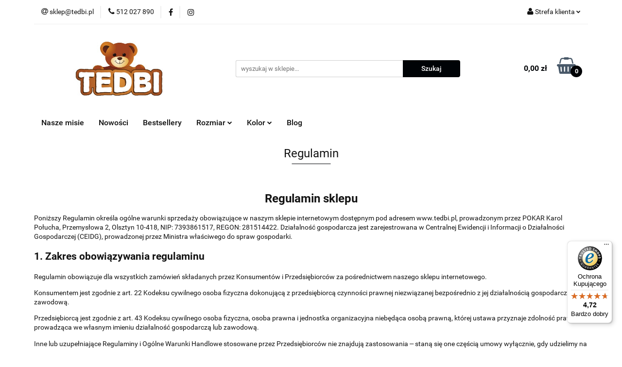

--- FILE ---
content_type: text/html; charset=utf-8
request_url: https://tedbi.pl/news/n/67/Regulamin
body_size: 21500
content:
<!DOCTYPE html>
<html lang="pl" currency="PLN"  class=" ">
	<head>
		<meta http-equiv="Content-Type" content="text/html; charset=UTF-8" />
		<meta name="description" content="Regulamin sklepu Poniższy Regulamin określa ogólne warunki sprzedaży obowiązujące w naszym sklepie internetowym dostępnym pod adresem www.tedbi.pl, prowadzonym przez POKAR Karol Połucha, Przemysłowa 2, Olsztyn 10-418, NIP: 7393861517, REGON: 281514422. Dz">
		<meta name="keywords" content="Regulamin,sklepu,Poniższy,określa,ogólne,warunki,sprzedaży,obowiązujące,naszym,sklepie,internetowym,dostępnym,pod,adresem,www,tedbi,pl,prowadzonym,przez,POKAR,Karol,Połucha,Przemysłowa,Olsztyn,418,NIP,REGON,Działalność,gospodarcza,jest,zarejestrowana,Cent">
					<meta name="generator" content="Sky-Shop">
							<meta name="robots" content="noindex,follow">
				<meta name="author" content="TEDBI - działa na oprogramowaniu sklepów internetowych Sky-Shop.pl">
		<meta name="viewport" content="width=device-width, initial-scale=1.0">
		<meta name="skin_id" content="universal">
		<meta property="og:title" content="Regulamin - Duże pluszowe misie - producent wielkich pluszaków - TEDBI">
		<meta property="og:description" content="Regulamin sklepu Poniższy Regulamin określa ogólne warunki sprzedaży obowiązujące w naszym sklepie internetowym dostępnym pod adresem www.tedbi.pl, prowadzonym przez POKAR Karol Połucha, Przemysłowa 2, Olsztyn 10-418, NIP: 7393861517, REGON: 281514422. Dz">
					<meta property="og:image" content="https://tedbi.pl/upload/kt177/logos//Screenshot_356.jpg">
			<meta property="og:image:type" content="image/jpeg">
			<meta property="og:image:width" content="">
			<meta property="og:image:height" content="">
			<link rel="image_src" href="https://tedbi.pl/upload/kt177/logos//Screenshot_356.jpg">
							<link rel="shortcut icon" href="/upload/kt177/favicon.png">
												<title>Regulamin - Duże pluszowe misie - producent wielkich pluszaków - TEDBI</title>
		<meta name="google-site-verification" content="r262tu89bxTRImw8ZfhaBg-eCPBqg2WN3FMiST1S7nw">

				


    <script type="text/plain" data-cookiecategory="marketing">
        !function(f, b, e, v, n, t, s) {
            if (f.fbq) return;
            n = f.fbq = function() {
                n.callMethod ?
                    n.callMethod.apply(n, arguments) : n.queue.push(arguments)
            };
            if (!f._fbq) f._fbq = n;
            n.push = n;
            n.loaded = !0;
            n.version = '2.0';
            n.queue = [];
            t = b.createElement(e);
            t.async = !0;
            t.src = v;
            s = b.getElementsByTagName(e)[0];
            s.parentNode.insertBefore(t, s)
        }(window,
            document, 'script', 'https://connect.facebook.net/en_US/fbevents.js');
        fbq('init', '201886862700484');

				fbq('track', 'PageView', {}, { eventID: 'PageView.0987735001768763242' } );
		    </script>
    <noscript>
        <img height="1" width="1" src="https://www.facebook.com/tr?id=201886862700484&ev=&noscript=1">
    </noscript>

<!-- edrone -->



	
        <script>
        const getCookie = (name) => {
            const pair = document.cookie.split('; ').find(x => x.startsWith(name+'='))
            if (pair) {
                return JSON.parse(pair.split('=')[1])
            }
        }

        const ccCookie = getCookie('cc_cookie')

        window.dataLayer = window.dataLayer || [];
        function gtag(){dataLayer.push(arguments);}

        gtag('consent', 'default', {
            'ad_storage': 'denied',
            'analytics_storage': 'denied',
            'ad_user_data': 'denied',
            'ad_personalization':  'denied',
            'security_storage': 'denied',
            'personalization_storage': 'denied',
            'functionality_storage': 'denied',
            wait_for_update: 500
        });

        // --- MICROSOFT ---
        window.uetq = window.uetq || [];
        window.uetq.push('consent', 'default', {
            'ad_storage': 'denied'
        });

        if (ccCookie) {
            gtag('consent', 'update', {
                'ad_storage': ccCookie.categories.includes('marketing') ? 'granted' : 'denied',
                'analytics_storage': ccCookie.categories.includes('analytics') ? 'granted' : 'denied',
                'ad_user_data': ccCookie.categories.includes('marketing') ? 'granted' : 'denied',
                'ad_personalization':  ccCookie.categories.includes('marketing') ? 'granted' : 'denied',
                'security_storage': 'granted',
                'personalization_storage': 'granted',
                'functionality_storage': 'granted'
            });

            // --- MICROSOFT ---
            window.uetq.push('consent', 'update', {
                'ad_storage': ccCookie.categories.includes('marketing') ? 'granted' : 'denied'
            });
        }

    </script>
        <script async src="https://www.googletagmanager.com/gtag/js?id=G-XR6N8C6X56"></script>
    <script>
        window.dataLayer = window.dataLayer || [];
        function gtag(){dataLayer.push(arguments);}
        gtag('js', new Date());

        gtag('config', 'G-XR6N8C6X56');
    </script>
	
<script type="text/plain" data-cookiecategory="marketing">
    gtag('config', 'AW-11039156270');
        </script>


	<script>
		var GA_4_PRODUCTS_DATA =  null ;
			</script>







	<script id="ceneo_opinie" type="text/plain" data-cookiecategory="marketing">(function(w,d,s,i,dl){w._ceneo = w._ceneo || function () {
		w._ceneo.e = w._ceneo.e || []; w._ceneo.e.push(arguments); };
		w._ceneo.e = w._ceneo.e || [];dl=dl===undefined?"dataLayer":dl;
		const f = d.getElementsByTagName(s)[0], j = d.createElement(s); j.defer = true;
		j.src = "https://ssl.ceneo.pl/ct/v5/script.js?accountGuid=" + i + "&t=" +
				Date.now() + (dl ? "&dl=" + dl : ''); f.parentNode.insertBefore(j, f);
	})(window, document, "script", "126c41a7-909f-4e6e-8a1d-31c4ac683e75");</script>
		<script type="text/javascript">

			function imageLoaded(element, target = "prev") {
				let siblingElement;
				if (target === "prev") {
					siblingElement = element.previousElementSibling;
				} else if (target === "link") {
					siblingElement = element.parentElement.previousElementSibling;
				}
				if (siblingElement && (siblingElement.classList.contains("fa") || siblingElement.classList.contains("icon-refresh"))) {
					siblingElement.style.display = "none";
				}
			}
			</script>

        
		<link rel="stylesheet" href="/view/new/userContent/kt177/style.css?v=321">
		<!-- Google Tag Manager -->
<script>(function(w,d,s,l,i){w[l]=w[l]||[];w[l].push({'gtm.start':
new Date().getTime(),event:'gtm.js'});var f=d.getElementsByTagName(s)[0],
j=d.createElement(s),dl=l!='dataLayer'?'&l='+l:'';j.async=true;j.src=
'https://www.googletagmanager.com/gtm.js?id='+i+dl;f.parentNode.insertBefore(j,f);
})(window,document,'script','dataLayer','GTM-5CVLS68');</script>
<!-- End Google Tag Manager -->


<!-- Begin eTrusted bootstrap tag -->
<script src="https://integrations.etrusted.com/applications/widget.js/v2" defer async></script>
<!-- End eTrusted bootstrap tag -->
		
		<script src="/view/new/scheme/public/_common/js/libs/promise/promise.min.js"></script>
		<script src="/view/new/scheme/public/_common/js/libs/jquery/jquery.min.js"></script>
		<script src="/view/new/scheme/public/_common/js/libs/angularjs/angularjs.min.js"></script>
	</head>
	<body 		  data-coupon-codes-active="1"
		  data-free-delivery-info-active="1"
		  data-generate-pdf-config="OFF"
		  data-hide-price="0"
		  data-is-user-logged-id="0"
		  data-loyalty-points-active="0"
		  data-cart-simple-info-quantity="0"
		  data-cart-simple-info-price="0,00 zł"
		  data-base="PLN"
		  data-used="PLN|zł"
		  data-rates="'PLN':1"
		  data-decimal-hide="0"
		  data-decimal=","
		  data-thousand=" "
		   data-js-hash="a176f0d93f"		  data-gtag-events="true" data-gtag-id="G-XR6N8C6X56"		  		  class="		  		  		  		  "
		  		  		  		  		  data-hurt-price-type=""
		  data-hurt-price-text=""
		  		  data-tax="23"
	>
		<script
  async
  data-desktop-y-offset="0"
  data-mobile-y-offset="0"
  data-desktop-disable-reviews="false"
  data-desktop-enable-custom="false"
  data-desktop-position="right"
  data-desktop-custom-opening-direction="topright"
  data-desktop-custom-width="150"
  data-desktop-enable-fadeout="false"
  data-disable-mobile="false"
  data-disable-trustbadge="false"
  data-mobile-custom-width="150"
  data-mobile-custom-opening-direction="topright"
  data-mobile-disable-reviews="false"
  data-mobile-enable-custom="false"
  data-mobile-position="left"
  data-mobile-enable-topbar="false"
  charset="UTF-8"
  src="//widgets.trustedshops.com/js/XE6994018AED80552BEEB70D9C5FD4FD5.js"
></script>

<style>
.banner.mod-banner-12 [class*='slider-img-'] img {
    border-radius: 15px;
}
</style>
		
					
<!-- Google Tag Manager (noscript) -->
<noscript>
    <iframe src="https://www.googletagmanager.com/ns.html?id=G-XR6N8C6X56"
                  height="0" width="0" style="display:none;visibility:hidden"></iframe>
</noscript>
<!-- End Google Tag Manager (noscript) -->
		


<div id="aria-live" role="alert" aria-live="assertive" class="sr-only">&nbsp;</div>
<main class="skyshop-container" data-ng-app="SkyShopModule">
		

<div data-ng-controller="CartCtrl" data-ng-init="init({type: 'QUICK_CART', turnOffSales: 0})">
		
<md-sidenav ng-cloak md-component-id="mobile-cart" class="md-sidenav-right position-fixed" sidenav-swipe>
    <md-content layout-padding="">
        <div class="dropdown dropdown-quick-cart">
            
  <ul data-ng-if="data.cartSelected || data.hidePrice" class="quick-cart-products-wrapper products">
    <li data-ng-if="!data.cartSelected.items.length" class="quick-cart-empty-wrapper">
      <div class="quick-cart-empty-title">
        Koszyk jest pusty
      </div>
    </li>
    <li data-ng-if="data.cartSelected.items.length && item.type !== 'GRATIS_PRODUCT'" class="quick-cart-products__item" data-nosnippet data-ng-repeat="item in data.cartSelected.items track by item.id">
      <div class="container-fluid">
        <div class="row product">
          <div>
            <button data-ng-click="openProductPage(item.product)" data-ng-disabled="isApiPending">
              <img class="product-image"
                   data-ng-srcset="[{[item.product.photo.url]}] 125w"
                   sizes="(max-width: 1200px) 125px, 125px"
                   data-ng-src="[{[item.product.photo.url]}]"
                   alt="[{[item.product.name]}]"/>
            </button>
          </div>
          <div>
            <button data-ng-click="openProductPage(item.product)" data-ng-disabled="isApiPending">
              <span class="product-name" data-ng-bind="item.product.name"></span>
            </button>
            <span class="product-total">
            <span data-ng-bind="item.quantity"></span> x <span data-ng-bind-html="item.unitPriceSummary | priceFormat:''"></span>
          </span>
          </div>
          <div>
            <i class="close-shape"
               is-disabled="isApiPending"
               remove-list-item
               parent-selector-to-remove="'li'"
               collapse-animation="true"
               click="deleteCartItem(item.id)"></i>
          </div>
        </div>
      </div>
    </li>
  </ul>
  <div data-ng-if="data.cartSelected || data.hidePrice" class="quick-cart-products-actions">
    <div class="quick-cart-products-actions__summary">
      <div data-ng-if="cartFinalDiscountByFreeDelivery() || (data.cartFreeDelivery && data.cartFreeDelivery.status !== data.cartFreeDeliveryStatuses.NOT_AVAILABLE)" class="quick-cart-products-actions__summary-delivery">
        <div data-ng-if="!cartFinalDiscountByFreeDelivery()  && data.cartFreeDelivery.missingAmount > 0" class="summary-element cart-is-free-shipment">
          <span>Do bezpłatnej dostawy brakuje</span>
          <span data-ng-bind-html="data.cartFreeDelivery | priceFormat: ''">-,--</span>
        </div>
        <div data-ng-if="cartFinalDiscountByFreeDelivery() || data.cartFreeDelivery.missingAmount <= 0" class="summary-element free-shipment-wrapper">
          <i class="fa fa-truck"></i>
          <span class="value-upper free-shipment-info">Darmowa dostawa!</span>
        </div>
        <div>
        </div>
      </div>

      <div class="quick-cart-products-actions__summary-total-price">
        <span>Suma </span>
        <span data-ng-if="!data.hidePrice" class="value" data-ng-bind-html="data.cartSelected.priceSummary | priceFormat:'':true">0,00 zł</span>
        <span data-ng-if="data.hidePrice" class="hide-price-text"></span>
      </div>
            <div class="quick-cart-products-actions__summary-discount-info" data-ng-if="data.cartSelected.priceSummary.final.gross != data.cartSelected.priceSummary.base.gross">
        <small>Cena uwzględnia rabaty</small>
      </div>
    </div>
    <button data-ng-disabled="isApiPending" type="button" class="btn btn-primary btn-block" data-ng-click="goToCart()">
      Realizuj zamówienie
    </button>
  </div>
  <!--googleon: all-->
        </div>
    </md-content>
</md-sidenav>		<header id="header" class="mod-header-3 ">
				
<section class="mobile-search">
  <span class="title">Szukaj</span>
  <i class="close-shape"></i>
    <form method="GET" action="/category/#top">
      <div class="row">
        <div class="mobile-search-input-wrapper clearbox">
          <input class="input-field " type="text" name="q" product-per-page="4" value="" placeholder="wyszukaj w sklepie..." autocomplete="off"  />
          <i class="clearbox_button"></i>
                  </div>
        <div class="mobile-search-btn-wrapper">
          <input type="submit" value="Szukaj" class="btn btn-primary btn-block">
        </div>
      </div>
          </form>
</section>
		<div class="header_inner_wrapper">
			
			<section class="top_bar">
				<div class="sky-container">
					<div class="top_bar_inner_wrapper">
						<div class="top_bar_item left">
							
<div class="top_bar_item_list_wrapper">
  <ul class="top_bar_item_list">
        <li data-type="email" class="top_bar_item_list_item hidden-on-mobile" id="top_bar_item_list_item_email">
                  <a href="mailto:sklep@tedbi.pl">
            <div class="top_bar_item_list_item_icon" id="top_bar_item_list_item_email_icon">
              <span class="helper-icon">
                <i class="fa fa-at"></i>
              </span>
            </div>
            <span class="helper-text">
              sklep@tedbi.pl
            </span>
          </a>
                  </li>
              <li data-type="phone" class="top_bar_item_list_item hidden-on-mobile" id="top_bar_item_list_item_phone">
                      <a href="tel:512 027 890">
              <div class="top_bar_item_list_item_icon" id="top_bar_item_list_item_phone_icon">
                <span class="helper-icon">
                  <i class="fa fa-phone"></i>
                </span>
              </div>
              <span class="helper-text">
                512 027 890
              </span>
            </a>
                </li>
                      <li data-type="social-sm_facebook" class="top_bar_item_list_item top_bar_item_list_item_social_media hidden-on-mobile" ng-non-bindable>
            <a href="https://www.facebook.com/profile.php?id=100090287284130" rel="nofollow" target="_blank">
                <div class="top_bar_item_list_item_social_media">
                                    <span class="top_bar_item_list_item_social_media_icon" id="top_bar_item_list_item_social_media_icon_fb">
                    <i class="fa fa-facebook"></i>
                  </span>
                                  </div>
            </a>
        </li>
                        <li data-type="social-sm_instagram" class="top_bar_item_list_item top_bar_item_list_item_social_media hidden-on-mobile" ng-non-bindable>
            <a href="https://www.instagram.com/tedbi_pl/" rel="nofollow" target="_blank">
                <div class="top_bar_item_list_item_social_media">
                                    <span class="top_bar_item_list_item_social_media_icon" id="top_bar_item_list_item_social_media_icon_ig">
                    <i class="fa fa-instagram"></i>
                  </span>
                                  </div>
            </a>
        </li>
                                                                                                                                  <li id="mobile-open-contact" class="top_bar_item_list_item top_bar_item_list_item_contact hidden-on-desktop">
          <a href="#">
            <div class="top_bar_item_list_item_item_social_envelope_icon">
              <span class="helper-icon">
                <i class="fa fa-envelope"></i>
              </span>
              <span class="helper-arrow">
                <i class="fa fa-chevron-down"></i>
              </span>
            </div>
          </a>
      </li>
      </ul>
</div>						</div>
						<div class="top_bar_item right">
							
<div class="top_bar_item_list_wrapper">
    <ul class="top_bar_item_list">
                        <li class="top_bar_item_list_item user-menu">
            
  <div class="header_top_bar_social_user_icon">
    <span class="helper-icon">
      <i class="fa fa-user"></i>
    </span>
          <span class="hidden-on-mobile">
        Strefa klienta
      </span>
      <span class="helper-arrow">
        <i class="fa fa-chevron-down"></i>      </span> 
  </div>
  <div class="dropdown">
    <ul>
      <li>
        <a href="/login/">Zaloguj się</a>
      </li>
      <li>
        <a href="/register/">Zarejestruj się</a>
      </li>
            <li>
        <a href="/ticket/add/" rel="nofollow">Dodaj zgłoszenie</a>
      </li>
            <li>
        <a href="#" data-cc="c-settings" rel="nofollow">Zgody cookies</a>
      </li>
          </ul>
  </div>
        </li>
                    <li  data-ng-click="openMobileCart($event)" data-ng-mouseenter="loadMobileCart()" class="top_bar_item_list_item quick-cart  hidden-on-desktop ">
                <div class="top_bar_item_list_item_cart_icon">
                    <span class="helper-icon">
                        <i class="fa fa-shopping-basket"></i>
                    </span>
                    <span class="helper-text">
                        Koszyk
                    </span>
                    <span class="helper-text-amount">
                        <span class="helper-cart-left-bracket">(</span>
                        <span data-ng-bind="data.cartAmount">0</span>
                        <span class="helper-cart-right-bracket">)</span>
                    </span>
                    <span class="helper-arrow">
                        <i class="fa fa-chevron-down"></i>
                    </span>
                </div>
                                <div data-ng-if="data.initCartAmount" class="dropdown dropdown-quick-cart">
                    
  <ul data-ng-if="data.cartSelected || data.hidePrice" class="quick-cart-products-wrapper products">
    <li data-ng-if="!data.cartSelected.items.length" class="quick-cart-empty-wrapper">
      <div class="quick-cart-empty-title">
        Koszyk jest pusty
      </div>
    </li>
    <li data-ng-if="data.cartSelected.items.length && item.type !== 'GRATIS_PRODUCT'" class="quick-cart-products__item" data-nosnippet data-ng-repeat="item in data.cartSelected.items track by item.id">
      <div class="container-fluid">
        <div class="row product">
          <div>
            <button data-ng-click="openProductPage(item.product)" data-ng-disabled="isApiPending">
              <img class="product-image"
                   data-ng-srcset="[{[item.product.photo.url]}] 125w"
                   sizes="(max-width: 1200px) 125px, 125px"
                   data-ng-src="[{[item.product.photo.url]}]"
                   alt="[{[item.product.name]}]"/>
            </button>
          </div>
          <div>
            <button data-ng-click="openProductPage(item.product)" data-ng-disabled="isApiPending">
              <span class="product-name" data-ng-bind="item.product.name"></span>
            </button>
            <span class="product-total">
            <span data-ng-bind="item.quantity"></span> x <span data-ng-bind-html="item.unitPriceSummary | priceFormat:''"></span>
          </span>
          </div>
          <div>
            <i class="close-shape"
               is-disabled="isApiPending"
               remove-list-item
               parent-selector-to-remove="'li'"
               collapse-animation="true"
               click="deleteCartItem(item.id)"></i>
          </div>
        </div>
      </div>
    </li>
  </ul>
  <div data-ng-if="data.cartSelected || data.hidePrice" class="quick-cart-products-actions">
    <div class="quick-cart-products-actions__summary">
      <div data-ng-if="cartFinalDiscountByFreeDelivery() || (data.cartFreeDelivery && data.cartFreeDelivery.status !== data.cartFreeDeliveryStatuses.NOT_AVAILABLE)" class="quick-cart-products-actions__summary-delivery">
        <div data-ng-if="!cartFinalDiscountByFreeDelivery()  && data.cartFreeDelivery.missingAmount > 0" class="summary-element cart-is-free-shipment">
          <span>Do bezpłatnej dostawy brakuje</span>
          <span data-ng-bind-html="data.cartFreeDelivery | priceFormat: ''">-,--</span>
        </div>
        <div data-ng-if="cartFinalDiscountByFreeDelivery() || data.cartFreeDelivery.missingAmount <= 0" class="summary-element free-shipment-wrapper">
          <i class="fa fa-truck"></i>
          <span class="value-upper free-shipment-info">Darmowa dostawa!</span>
        </div>
        <div>
        </div>
      </div>

      <div class="quick-cart-products-actions__summary-total-price">
        <span>Suma </span>
        <span data-ng-if="!data.hidePrice" class="value" data-ng-bind-html="data.cartSelected.priceSummary | priceFormat:'':true">0,00 zł</span>
        <span data-ng-if="data.hidePrice" class="hide-price-text"></span>
      </div>
            <div class="quick-cart-products-actions__summary-discount-info" data-ng-if="data.cartSelected.priceSummary.final.gross != data.cartSelected.priceSummary.base.gross">
        <small>Cena uwzględnia rabaty</small>
      </div>
    </div>
    <button data-ng-disabled="isApiPending" type="button" class="btn btn-primary btn-block" data-ng-click="goToCart()">
      Realizuj zamówienie
    </button>
  </div>
  <!--googleon: all-->
                </div>
                            </li>
            </ul>
</div>
						</div>
					</div>
				</div>
			</section>
			<section class="header_middle_content">
				<div class="sky-container">
					<div class="header_middle_content_inner_wrapper">
						<a href="/" class="header_middle_content_logo">
							<img src="/upload/kt177/logos//Screenshot_356.jpg" data-src-old-browser="" alt=" TEDBI " />
						</a>
						<ul class="mobile-actions">
							<li id="mobile-open-search">
								<i class="fa fa-search"></i>
							</li>
							<li id="mobile-open-menu">
								<i class="fa fa-bars"></i>
							</li>
						</ul>
						<div class="header_middle_content_searchbox search-box ">
							<form method="GET" action="/category/#top">
								<div class="header_middle_content_searchbox_input_wrapper">
									<input cy-data="headerSearch" class="input-field " type="text" name="q" value="" placeholder="wyszukaj w sklepie..." autocomplete="off"  />
																	</div>
								<div class="header_middle_content_searchbox_button_wrapper">
									<input type="submit" value="Szukaj" class="btn btn-primary btn-block">
																	</div>
							</form>
						</div>
												
<div cy-data="headerCart" class="header_middle_content_quick_cart_wrapper quick-cart">
  <a data-ng-click="openMobileCart($event)" data-ng-mouseenter="loadMobileCart()" href="/cart/" class="header_middle_content_quick_cart" rel="nofollow">
    <div class="header_middle_content_quick_cart_price price"><span data-ng-bind-html="data.cartPriceSummary | priceFormat:'':false:'final':'0,00 zł'">0,00 zł</span></div>
    <i class="fa fa-shopping-basket"></i>
    <div class="header_middle_content_quick_cart_counter counter"><span data-ng-bind="data.cartAmount">0</span></div>
  </a>
    <div ng-cloak data-ng-if="data.initCartAmount" class="dropdown dropdown-quick-cart">
    
  <ul data-ng-if="data.cartSelected || data.hidePrice" class="quick-cart-products-wrapper products">
    <li data-ng-if="!data.cartSelected.items.length" class="quick-cart-empty-wrapper">
      <div class="quick-cart-empty-title">
        Koszyk jest pusty
      </div>
    </li>
    <li data-ng-if="data.cartSelected.items.length && item.type !== 'GRATIS_PRODUCT'" class="quick-cart-products__item" data-nosnippet data-ng-repeat="item in data.cartSelected.items track by item.id">
      <div class="container-fluid">
        <div class="row product">
          <div>
            <button data-ng-click="openProductPage(item.product)" data-ng-disabled="isApiPending">
              <img class="product-image"
                   data-ng-srcset="[{[item.product.photo.url]}] 125w"
                   sizes="(max-width: 1200px) 125px, 125px"
                   data-ng-src="[{[item.product.photo.url]}]"
                   alt="[{[item.product.name]}]"/>
            </button>
          </div>
          <div>
            <button data-ng-click="openProductPage(item.product)" data-ng-disabled="isApiPending">
              <span class="product-name" data-ng-bind="item.product.name"></span>
            </button>
            <span class="product-total">
            <span data-ng-bind="item.quantity"></span> x <span data-ng-bind-html="item.unitPriceSummary | priceFormat:''"></span>
          </span>
          </div>
          <div>
            <i class="close-shape"
               is-disabled="isApiPending"
               remove-list-item
               parent-selector-to-remove="'li'"
               collapse-animation="true"
               click="deleteCartItem(item.id)"></i>
          </div>
        </div>
      </div>
    </li>
  </ul>
  <div data-ng-if="data.cartSelected || data.hidePrice" class="quick-cart-products-actions">
    <div class="quick-cart-products-actions__summary">
      <div data-ng-if="cartFinalDiscountByFreeDelivery() || (data.cartFreeDelivery && data.cartFreeDelivery.status !== data.cartFreeDeliveryStatuses.NOT_AVAILABLE)" class="quick-cart-products-actions__summary-delivery">
        <div data-ng-if="!cartFinalDiscountByFreeDelivery()  && data.cartFreeDelivery.missingAmount > 0" class="summary-element cart-is-free-shipment">
          <span>Do bezpłatnej dostawy brakuje</span>
          <span data-ng-bind-html="data.cartFreeDelivery | priceFormat: ''">-,--</span>
        </div>
        <div data-ng-if="cartFinalDiscountByFreeDelivery() || data.cartFreeDelivery.missingAmount <= 0" class="summary-element free-shipment-wrapper">
          <i class="fa fa-truck"></i>
          <span class="value-upper free-shipment-info">Darmowa dostawa!</span>
        </div>
        <div>
        </div>
      </div>

      <div class="quick-cart-products-actions__summary-total-price">
        <span>Suma </span>
        <span data-ng-if="!data.hidePrice" class="value" data-ng-bind-html="data.cartSelected.priceSummary | priceFormat:'':true">0,00 zł</span>
        <span data-ng-if="data.hidePrice" class="hide-price-text"></span>
      </div>
            <div class="quick-cart-products-actions__summary-discount-info" data-ng-if="data.cartSelected.priceSummary.final.gross != data.cartSelected.priceSummary.base.gross">
        <small>Cena uwzględnia rabaty</small>
      </div>
    </div>
    <button data-ng-disabled="isApiPending" type="button" class="btn btn-primary btn-block" data-ng-click="goToCart()">
      Realizuj zamówienie
    </button>
  </div>
  <!--googleon: all-->
  </div>
  
</div>											</div>
				</div>
			</section>
			<section class="menu-wrapper">
				<div class="sky-container">
					<div class="menu menu-calculate smart-menu" data-action="inline">
						<ul class="header_bottom_content_list">
							
          <li class="header_bottom_content_list_dropdown_item">
      <a class="header_bottom_content_list_item_anchor" href="https://tedbi.pl/misie-pluszowe" >
        Nasze misie
      </a>
    </li>
  
      
          <li class="header_bottom_content_list_dropdown_item">
      <a class="header_bottom_content_list_item_anchor" href="/category/c/new" >
        Nowości
      </a>
    </li>
  
          <li class="header_bottom_content_list_dropdown_item">
      <a class="header_bottom_content_list_item_anchor" href="/category/c/bestseller" >
        Bestsellery
      </a>
    </li>
  
    <li class="header_bottom_content_list_item full-width ">
              <a class="header_bottom_content_list_item_anchor">
              Rozmiar
        <span class="helper-arrow">
          <i class="fa fa-chevron-down"></i>
        </span>
      </a>
      <div class="dropdown">
        <div class="row">
                                                    <div class="col-xs-12 col-sm-4 col-md-3">
                  <div class="cat-title more">
                    <a href="/Rozmiar-misiow-c20">Rozmiar misiów</a>
                  </div>
                                      <ul class="header_bottom_content_list_dropdown">
                                              <li class="header_bottom_content_list_dropdown_item">
                          <a href="/120-cm">Misie pluszowe 120 cm</a>
                        </li>
                                              <li class="header_bottom_content_list_dropdown_item">
                          <a href="/140-cm">Misie pluszowe 140 cm</a>
                        </li>
                                              <li class="header_bottom_content_list_dropdown_item">
                          <a href="/160-cm">Misie pluszowe 160 cm</a>
                        </li>
                                              <li class="header_bottom_content_list_dropdown_item">
                          <a href="/180-cm">Misie pluszowe 180 cm</a>
                        </li>
                                              <li class="header_bottom_content_list_dropdown_item">
                          <a href="/200-cm">Misie pluszowe 200 cm</a>
                        </li>
                                              <li class="header_bottom_content_list_dropdown_item">
                          <a href="/Misie-pluszowe-220-cm-c31">Misie pluszowe 220 cm</a>
                        </li>
                                              <li class="header_bottom_content_list_dropdown_item">
                          <a href="/Misie-pluszowe-240-cm-c33">Misie pluszowe 240 cm</a>
                        </li>
                                          </ul>
                                  </div>
                                            </div>
      </div>
    </li>
        
    <li class="header_bottom_content_list_item full-width ">
              <a class="header_bottom_content_list_item_anchor">
              Kolor
        <span class="helper-arrow">
          <i class="fa fa-chevron-down"></i>
        </span>
      </a>
      <div class="dropdown">
        <div class="row">
                                                    <div class="col-xs-12 col-sm-4 col-md-3">
                  <div class="cat-title more">
                    <a href="/Kolor-misiow-pluszowych-c27">Kolor misiów pluszowych</a>
                  </div>
                                      <ul class="header_bottom_content_list_dropdown">
                                              <li class="header_bottom_content_list_dropdown_item">
                          <a href="/Bezowy">Beżowy miś pluszowy</a>
                        </li>
                                              <li class="header_bottom_content_list_dropdown_item">
                          <a href="/Kremowy">Kremowy miś pluszowy</a>
                        </li>
                                          </ul>
                                  </div>
                                            </div>
      </div>
    </li>
        
          <li class="header_bottom_content_list_dropdown_item">
      <a class="header_bottom_content_list_item_anchor" href="/blog" target="_blank">
        Blog
      </a>
    </li>
  
							<li class="hamburger ">
								<a href="#">
									<i class="fa fa-bars"></i>
								</a>
								<div class="dropdown">
									<div class="row">
										<div class="col-xs-12 smart-menu">
											<ul class="hambureger-elements"></ul>
										</div>
									</div>
								</div>
							</li>
						</ul>
					</div>
				</div>
			</section>
			<section id="sticky-header" data-sticky="yes">
				<div class="sky-container">
					
<div class="sticky-header__wrapper">
    <a href="/" class="sticky-header_content__logo">
        <img src="/upload/kt177/logos//Screenshot_356.jpg" data-src-old-browser="" alt=" TEDBI " />
    </a>
    <section class="sticky-header_content__menu smart-menu" data-action="inline">
         <ul class="sticky-header_content__menu_list">
            
          <li class="header_bottom_content_list_dropdown_item">
      <a class="header_bottom_content_list_item_anchor" href="https://tedbi.pl/misie-pluszowe" >
        Nasze misie
      </a>
    </li>
  
      
          <li class="header_bottom_content_list_dropdown_item">
      <a class="header_bottom_content_list_item_anchor" href="/category/c/new" >
        Nowości
      </a>
    </li>
  
          <li class="header_bottom_content_list_dropdown_item">
      <a class="header_bottom_content_list_item_anchor" href="/category/c/bestseller" >
        Bestsellery
      </a>
    </li>
  
    <li class="header_bottom_content_list_item full-width ">
              <a class="header_bottom_content_list_item_anchor">
              Rozmiar
        <span class="helper-arrow">
          <i class="fa fa-chevron-down"></i>
        </span>
      </a>
      <div class="dropdown">
        <div class="row">
                                                    <div class="col-xs-12 col-sm-4 col-md-3">
                  <div class="cat-title more">
                    <a href="/Rozmiar-misiow-c20">Rozmiar misiów</a>
                  </div>
                                      <ul class="header_bottom_content_list_dropdown">
                                              <li class="header_bottom_content_list_dropdown_item">
                          <a href="/120-cm">Misie pluszowe 120 cm</a>
                        </li>
                                              <li class="header_bottom_content_list_dropdown_item">
                          <a href="/140-cm">Misie pluszowe 140 cm</a>
                        </li>
                                              <li class="header_bottom_content_list_dropdown_item">
                          <a href="/160-cm">Misie pluszowe 160 cm</a>
                        </li>
                                              <li class="header_bottom_content_list_dropdown_item">
                          <a href="/180-cm">Misie pluszowe 180 cm</a>
                        </li>
                                              <li class="header_bottom_content_list_dropdown_item">
                          <a href="/200-cm">Misie pluszowe 200 cm</a>
                        </li>
                                              <li class="header_bottom_content_list_dropdown_item">
                          <a href="/Misie-pluszowe-220-cm-c31">Misie pluszowe 220 cm</a>
                        </li>
                                              <li class="header_bottom_content_list_dropdown_item">
                          <a href="/Misie-pluszowe-240-cm-c33">Misie pluszowe 240 cm</a>
                        </li>
                                          </ul>
                                  </div>
                                            </div>
      </div>
    </li>
        
    <li class="header_bottom_content_list_item full-width ">
              <a class="header_bottom_content_list_item_anchor">
              Kolor
        <span class="helper-arrow">
          <i class="fa fa-chevron-down"></i>
        </span>
      </a>
      <div class="dropdown">
        <div class="row">
                                                    <div class="col-xs-12 col-sm-4 col-md-3">
                  <div class="cat-title more">
                    <a href="/Kolor-misiow-pluszowych-c27">Kolor misiów pluszowych</a>
                  </div>
                                      <ul class="header_bottom_content_list_dropdown">
                                              <li class="header_bottom_content_list_dropdown_item">
                          <a href="/Bezowy">Beżowy miś pluszowy</a>
                        </li>
                                              <li class="header_bottom_content_list_dropdown_item">
                          <a href="/Kremowy">Kremowy miś pluszowy</a>
                        </li>
                                          </ul>
                                  </div>
                                            </div>
      </div>
    </li>
        
          <li class="header_bottom_content_list_dropdown_item">
      <a class="header_bottom_content_list_item_anchor" href="/blog" target="_blank">
        Blog
      </a>
    </li>
  
             <li class="hamburger  sticky-hamburger">
                                        <a href="#">
                                            <i class="fa fa-bars"></i>
                                        </a>
                                        <div class="dropdown">
                                            <div class="row">
                                                <div class="col-xs-12 smart-menu">
                                                    <ul class="hambureger-elements"></ul>
                                                </div>
                                            </div>
                                        </div>
                                    </li>
         </ul>
    </section>
    <section class="sticky-header_content__nav">
        
<div class="inline_nav">
    <ul class="inline_nav_list">
        <li class="inline_nav_list_item search">
            <span class="helper-icon">
                <i class="fa fa-search"></i>
            </span>
            
<div class="search_dropdown dropdown">
    <form method="GET" action="/category/#top">
        <div class="search_dropdown_inner_wrapper search-input">
            <div class="search_dropdown_input_wrapper">
                <input
                                                class="input-field " type="text" name="q" value="" placeholder="wyszukaj w sklepie..." autocomplete="off">
                            </div>
            <div class="search_dropdown_button_wrapper">
                <input type="submit" value="Szukaj" class="btn btn-primary btn-block">
            </div>
        </div>
            </form>
</div>
                    </li>
                        <li class="inline_nav_list_item">
            
  <div class="header_top_bar_social_user_icon">
    <span class="helper-icon">
      <i class="fa fa-user"></i>
    </span>
          </span> 
  </div>
  <div class="dropdown">
    <ul>
      <li>
        <a href="/login/">Zaloguj się</a>
      </li>
      <li>
        <a href="/register/">Zarejestruj się</a>
      </li>
            <li>
        <a href="/ticket/add/" rel="nofollow">Dodaj zgłoszenie</a>
      </li>
            <li>
        <a href="#" data-cc="c-settings" rel="nofollow">Zgody cookies</a>
      </li>
          </ul>
  </div>
        </li>
                <li ng-cloak class="inline_nav_list_item quick-cart">
            <span class="helper-icon">
                <i class="fa fa-shopping-basket"></i>
            </span>
                        <div data-ng-if="data.initCartAmount" class="dropdown dropdown-quick-cart">
                
  <ul data-ng-if="data.cartSelected || data.hidePrice" class="quick-cart-products-wrapper products">
    <li data-ng-if="!data.cartSelected.items.length" class="quick-cart-empty-wrapper">
      <div class="quick-cart-empty-title">
        Koszyk jest pusty
      </div>
    </li>
    <li data-ng-if="data.cartSelected.items.length && item.type !== 'GRATIS_PRODUCT'" class="quick-cart-products__item" data-nosnippet data-ng-repeat="item in data.cartSelected.items track by item.id">
      <div class="container-fluid">
        <div class="row product">
          <div>
            <button data-ng-click="openProductPage(item.product)" data-ng-disabled="isApiPending">
              <img class="product-image"
                   data-ng-srcset="[{[item.product.photo.url]}] 125w"
                   sizes="(max-width: 1200px) 125px, 125px"
                   data-ng-src="[{[item.product.photo.url]}]"
                   alt="[{[item.product.name]}]"/>
            </button>
          </div>
          <div>
            <button data-ng-click="openProductPage(item.product)" data-ng-disabled="isApiPending">
              <span class="product-name" data-ng-bind="item.product.name"></span>
            </button>
            <span class="product-total">
            <span data-ng-bind="item.quantity"></span> x <span data-ng-bind-html="item.unitPriceSummary | priceFormat:''"></span>
          </span>
          </div>
          <div>
            <i class="close-shape"
               is-disabled="isApiPending"
               remove-list-item
               parent-selector-to-remove="'li'"
               collapse-animation="true"
               click="deleteCartItem(item.id)"></i>
          </div>
        </div>
      </div>
    </li>
  </ul>
  <div data-ng-if="data.cartSelected || data.hidePrice" class="quick-cart-products-actions">
    <div class="quick-cart-products-actions__summary">
      <div data-ng-if="cartFinalDiscountByFreeDelivery() || (data.cartFreeDelivery && data.cartFreeDelivery.status !== data.cartFreeDeliveryStatuses.NOT_AVAILABLE)" class="quick-cart-products-actions__summary-delivery">
        <div data-ng-if="!cartFinalDiscountByFreeDelivery()  && data.cartFreeDelivery.missingAmount > 0" class="summary-element cart-is-free-shipment">
          <span>Do bezpłatnej dostawy brakuje</span>
          <span data-ng-bind-html="data.cartFreeDelivery | priceFormat: ''">-,--</span>
        </div>
        <div data-ng-if="cartFinalDiscountByFreeDelivery() || data.cartFreeDelivery.missingAmount <= 0" class="summary-element free-shipment-wrapper">
          <i class="fa fa-truck"></i>
          <span class="value-upper free-shipment-info">Darmowa dostawa!</span>
        </div>
        <div>
        </div>
      </div>

      <div class="quick-cart-products-actions__summary-total-price">
        <span>Suma </span>
        <span data-ng-if="!data.hidePrice" class="value" data-ng-bind-html="data.cartSelected.priceSummary | priceFormat:'':true">0,00 zł</span>
        <span data-ng-if="data.hidePrice" class="hide-price-text"></span>
      </div>
            <div class="quick-cart-products-actions__summary-discount-info" data-ng-if="data.cartSelected.priceSummary.final.gross != data.cartSelected.priceSummary.base.gross">
        <small>Cena uwzględnia rabaty</small>
      </div>
    </div>
    <button data-ng-disabled="isApiPending" type="button" class="btn btn-primary btn-block" data-ng-click="goToCart()">
      Realizuj zamówienie
    </button>
  </div>
  <!--googleon: all-->
            </div>
                    </li>
            </ul>
</div>
    </section>
</div>

				</div>
			</section>
		</div>
	</header>
</div>
		

<section class="news mod-news-1">
  <div class="container-fluid">
    <div class="row">
      <div class="col-xs-12">
        <section class="heading inside">
          <ul>
            <li>
              <h1 class="title">Regulamin</h1>
            </li>
          </ul>
        </section>
      </div>
    </div>
    <div class="row">
      <div class="col-xs-12">
        <p style="text-align: center;"><span style="font-size: 18pt;"><strong>Regulamin sklepu</strong></span></p>
<p>Poniższy Regulamin określa og&oacute;lne warunki sprzedaży obowiązujące w naszym sklepie internetowym dostępnym pod adresem www.tedbi.pl, prowadzonym przez POKAR Karol Połucha, Przemysłowa 2, Olsztyn 10-418, NIP: 7393861517, REGON: 281514422. Działalność gospodarcza jest zarejestrowana w Centralnej Ewidencji i Informacji o Działalności Gospodarczej (CEIDG), prowadzonej przez Ministra właściwego do spraw gospodarki.</p>
<h2>1.&nbsp;Zakres obowiązywania regulaminu</h2>
<p>Regulamin obowiązuje dla wszystkich zam&oacute;wień składanych przez Konsument&oacute;w i Przedsiębiorc&oacute;w za pośrednictwem naszego sklepu internetowego.</p>
<p>Konsumentem jest zgodnie z art. 22 Kodeksu cywilnego osoba fizyczna dokonującą z przedsiębiorcą czynności prawnej niezwiązanej bezpośrednio z jej działalnością gospodarczą lub zawodową.</p>
<p>Przedsiębiorcą jest zgodnie z art. 43 Kodeksu cywilnego osoba fizyczna, osoba prawna i jednostka organizacyjna niebędąca osobą prawną, kt&oacute;rej ustawa przyznaje zdolność prawną, prowadząca we własnym imieniu działalność gospodarczą lub zawodową.</p>
<p>Inne lub uzupełniające Regulaminy i Og&oacute;lne Warunki Handlowe stosowane przez Przedsiębiorc&oacute;w nie znajdują zastosowania <span style="font-size: 11.0pt;"><span style="font-family: 'Calibri',sans-serif;">&ndash;</span></span> staną się one częścią umowy wyłącznie, gdy udzielimy na to wyraźnej, pisemnej zgody.</p>
<h2>2.&nbsp;Zawarcie umowy</h2>
<p>Umowa sprzedaży zostaje zawarta z POKAR Karol Połucha.</p>
<p>Prezentacja produkt&oacute;w w naszym sklepie internetowym stanowi ofertę zawarcia umowy sprzedaży. W celu zawarcia umowy należy dodać wybrane produkty do koszyka zakupowego i złożyć zam&oacute;wienie. Koszyk zakupowy i wprowadzane w formularzach dane można modyfikować przed złożeniem zam&oacute;wienia korzystając w tym celu z dostępnych funkcjonalności i komunikat&oacute;w ukazujących się w trakcie procesu składania zam&oacute;wienia.</p>
<p>Klikając na stronie z podsumowaniem zam&oacute;wienia w przycisk potwierdzający i finalizujący zam&oacute;wienie, składają Państwo wiążące zam&oacute;wienie na produkty znajdujące się w koszyku zakupowym. Z chwilą wpłynięcia i zarejestrowania Państwa zam&oacute;wienia w systemie informatycznym naszego sklepu internetowego zawarta zostaje umowa sprzedaży. Po złożeniu zam&oacute;wienia otrzymają Państwo od nas wiadomość e-mail z potwierdzeniem zam&oacute;wienia i zawarcia umowy.</p>
<h2>3.&nbsp;Język i zasady utrwalania umowy</h2>
<p>Umowę sprzedaży można zawrzeć w języku Polskim</p>
<p>Zachowujemy treść umowy i przesyłamy Państwu e-mailem dane dotyczące zam&oacute;wienia oraz nasz Regulamin. Mogą Państwo także sprawdzić informacje dotyczące Państwa zam&oacute;wień za pośrednictwem konta klienta. Regulamin udostępniany jest r&oacute;wnież na stronie internetowej naszego sklepu internetowego w spos&oacute;b umożlwiający Państwu jego pozyskanie, odtwarzanie i utrwalanie treści.</p>
<h2>4.&nbsp;Dostawa produkt&oacute;w</h2>
<p>W niekt&oacute;rych przypadkach do podanych cen produkt&oacute;w należy jeszcze doliczyć koszty przesyłki. Zam&oacute;wione produkty dostarczane są za pośrednictwem wsp&oacute;łpracujących z nami firm kurierskich. Szczeg&oacute;łowe informacje o możliwych sposobach i terminach dostawy oraz kosztach przesyłki prezentowane są w trakcie składania zam&oacute;wienia oraz w specjalnej zakładce informacyjnej na stronie naszego sklepu.</p>
<p>Oferowane w sklepie produkty sprzedajemy wyłącznie w drodze wysyłkowej. Niestety nie ma możliwości odbioru osobistego.</p>
<h2>5.&nbsp;Płatności</h2>
<p>W naszym sklepie internetowym dostępne są dla Państwa następujące formy płatności:</p>
<ul>
<li>Płatność za pobraniem przy odbiorze przesyłki.</li>
</ul>
<ul>
<li>Płatności elektroniczne (e-płatności) za pośrednictwem serwisu płatności internetowych.</li>
</ul>
<ul>
<li>Płatność tradycyjnym przelewem na rachunek bankowy naszego sklepu. W przypadku wyboru tej formy płatności &ndash; po dokonanym zam&oacute;wieniu prześlemy Państwu za pośrednictwem wiadomości e-mail dane do realizacji przelewu. Realizacja zam&oacute;wienia zostanie rozpoczęta po zaksięgowaniu na naszym koncie pełnej kwoty wymaganej wpłaty za złożone zam&oacute;wienie.</li>
</ul>
<p>Szczeg&oacute;łowe informacje o możliwych sposobach dokonania zapłaty, w tym o zintegrowanych z naszym sklepem serwisach płatności internetowych i dostępnych rodzajach e-płatności oraz ewentualnych dodatkowych kosztach, prezentowane są w trakcie składania zam&oacute;wienia oraz na stronie naszego sklepu w specjalnej zakładce informacyjnej dotyczącej sposob&oacute;w płatności.</p>
<h2>6.&nbsp;Prawo do odstąpienia od umowy</h2>
<p>Zgodnie z informacjami zawartymi w pouczeniu o prawie odstąpienia od umowy, przysługuje Państwu ustawowe prawo do odstąpienia od umowy.</p>
<h2>7.&nbsp;Zastrzeżenie własności rzeczy</h2>
<p>Zam&oacute;wione w sklepie produkty pozostają naszą własnością do momentu pełnej zapłaty ceny sprzedaży.</p>
<h2>8.&nbsp;Szkody powstałe podczas transportu</h2>
<p>Dotyczy Konsument&oacute;w: w przypadku konsumenckiego zakupu na odległość nasz sklep zawsze ponosi ryzyko przypadkowego uszkodzenia lub utraty rzeczy w transporcie. Jeżeli zam&oacute;wione produkty zostaną dostarczone z oczywistymi uszkodzeniami, powstałymi w czasie transportu, uprzejmie prosimy o możliwie jak najszybsze zgłoszenie takiej wady u doręczyciela i kontakt z nami. Op&oacute;źnienie w zgłoszeniu takiej reklamacji lub nawiązaniu kontaktu nie ma żadnych konsekwencji dla Państwa ustawowych praw (opisanych poniżej w punkcie dot. reklamacji) i ich zaspokojenia. Szybsze zgłoszenie stanowi jednak dla nas pomoc przy dochodzeniu naszych roszczeń wobec przewoźnika lub ubezpieczyciela transportu.</p>
<h2>9.&nbsp;Reklamacje: zgodność towaru z umową / wady</h2>
<p><strong>Dotyczy Konsument&oacute;w</strong>: jesteśmy zobowiązani dostarczyć towar bez wad. W przypadku braku zgodności towaru z umową Konsumentowi przysługują uprawnienia określone w rozdziale 5a ustawy o prawach konsumenta. Na zasadach tam określonych Konsument może żądać naprawy lub wymiany towaru niezgodnego z umową, bądź złożyć oświadczenie o obniżeniu ceny towaru albo odstąpić od umowy. Ponosimy odpowiedzialność za brak zgodności towaru z umową ujawniony w ciągu 2 lat od jego dostarczenia, chyba że dla danego towaru określiliśmy dłuższy termin przydatności do użycia &ndash; w takim przypadku obowiązuje ten dłuższy termin.</p>
<p>W razie braku zgodności towaru z umową powyższe postanowienia dotyczące Konsumenta stosuje się r&oacute;wnież do osoby fizycznej zawierającej umowę bezpośrednio związaną z jej działalnością gospodarczą, gdy z treści tej umowy wynika, że nie ma ona dla tej osoby charakteru zawodowego, wynikającego w szczeg&oacute;lności z przedmiotu wykonywanej przez nią działalności gospodarczej, udostępnionego na podstawie przepis&oacute;w o Centralnej Ewidencji i Informacji o Działalności Gospodarczej.</p>
<p><u>Reklamacje można składać:</u></p>
<ul>
<li>za pośrednictwem poczty elektronicznej na adres: biuro@tedbi.pl</li>
<li>na piśmie na adres: POKAR Karol Połucha, Przemysłowa 2, 10-418 Olsztyn</li>
<li>kontakt telefoniczny jest możliwy pod numerem telefonu: 516-516-833</li>
</ul>
<p>Informacje dotyczące ewentualnej dodatkowej gwarancji i jej szczeg&oacute;łowe warunki są zawsze dołączane do produktu oraz dostępne na stronach informacyjnych sklepu internetowego.</p>
<p><strong>Dotyczy Przedsiębiorc&oacute;w</strong> (z wyjątkiem os&oacute;b fizycznych zawierających umowę bezpośrednio związaną z ich działalnością gospodarczą, gdy z treści tej umowy wynika, że nie ma ona dla tych os&oacute;b charakteru zawodowego &ndash; tzw. &bdquo;quasi-konsumenci", czyli przedsiębiorcy jednoosobowi korzystający z niekt&oacute;rych praw konsument&oacute;w): uprawnienia z tytułu rękojmi zostają utracone, jeżeli nie zbadali Państwo towaru w czasie i w spos&oacute;b przyjęty przy rzeczach tego rodzaju i nie zawiadomił nas niezwłocznie o wadzie, a w przypadku gdy wada wyszła na jaw dopiero p&oacute;źniej &ndash; jeżeli nie zawiadomiono nas niezwłocznie po jej stwierdzeniu. W przypadku braku zawiadomienia o wadzie, towar uznaje się za przyjęty. Reklamacje można składać drogą elektroniczną oraz pisemnie na adres wskazany powyżej. Ponosimy odpowiedzialność wyłącznie za typowe szkody przewidywalne w momencie zawarcia umowy i ich normalne następstwa, nie ponosimy odpowiedzialności z tytułu utraconych korzyści. W stosunku do przedsiębiorc&oacute;w (z wyjątkiem przedsiębiorc&oacute;w jednoosobowych korzystających z niekt&oacute;rych praw konsument&oacute;w) nasza odpowiedzialność, bez względu na jej podstawę prawną, jest ograniczona &ndash; zar&oacute;wno w ramach pojedynczego roszczenia, jak r&oacute;wnież za wszelkie roszczenia łącznie &ndash; do wysokości zapłaconej ceny oraz koszt&oacute;w dostawy z tytułu zawartej z nami umowy sprzedaży.</p>
<p>Nasz serwis obsługi klienta jest do Państwa dyspozycji: od Pn do Pt w godz 7-15</p>
<h2>10.&nbsp;Usługi świadczone drogą elektroniczną</h2>
<p>W celu korzystania z naszego sklepu internetowego, w tym do przeglądania asortymentu oraz składania zam&oacute;wień niezbędne jest posiadanie urządzenia multimedialnego z zainstalowaną przeglądarką internetową i dostępem do sieci Internet oraz poczty elektronicznej. W ustawieniach przeglądarki zaleca się włączenie możliwości obsługi skrypt&oacute;w JavaScript oraz zapisu plik&oacute;w Cookies. Użytkownicy zobowiązani są do korzystania ze sklepu internetowego w spos&oacute;b zgodny z prawem i dobrymi obyczajami, obowiązuje zakaz dostarczania treści o charakterze bezprawnym.</p>
<p>Podejmujemy wszelkie niezbędne działania w celu zapewnienia w pełni poprawnego działania serwisu i interfejsu naszego sklepu internetowego w zakresie jaki wynika z aktualnej wiedzy technicznej i zobowiązujemy się usunąć w rozsądnym terminie wszelkie zgłoszone przez użytkownik&oacute;w nieprawidłowości i problemy techniczne. Powyższe dotyczy r&oacute;wnież możliwości zapisania się do newslettera lub opcjonalnej możliwości założenia konta klienta &ndash; jeżeli usługi te są świadczone w ramach naszego sklepu. O wszelkich wykrytych nieprawidłowościach lub przerwach w funkcjonowaniu serwisu i usług naszego sklepu internetowego mogą nas Państwo powiadomić za pośrednictwem danych kontaktowych wskazanych w punkcie powyżej. W reklamacji dotyczącej nieprawidłowości związanych z technicznym funkcjonowaniem serwisu sklepu internetowego prosimy o wskazanie rodzaju oraz daty wystąpienia nieprawidłowości.</p>
<h2>11.&nbsp;Kodeks dobrych praktyk</h2>
<p>Dobrowolnie podporządkowaliśmy się &bdquo;Kryteriom jakości Trusted Shops" dostępnym pod <a href="https://www.trustedshops.com/tsdocument/TS_QUALITY_CRITERIA_pl.pdf?__hstc=131357072.99a265337744294b740e0787aea508c4.1561420800102.1561420800103.1561420800104.1&amp;__hssc=131357072.1.1561420800105&amp;__hsfp=1817143912" target="_blank" rel="noopener">niniejszym linkiem</a>.</p>
<h2>12.&nbsp;Pozasądowe rozwiązywanie spor&oacute;w</h2>
<p>Informujemy, że Konsumentom przysługuje możliwość skorzystania z pozasądowego sposobu rozpatrywania reklamacji i dochodzenia roszczeń. Informacje o sposobie dostępu do ww. trybu i procedur rozstrzygania spor&oacute;w, znajdują się pod następującym adresem: <a href="https://www.uokik.gov.pl/" target="_blank" rel="noopener">www.uokik.gov.pl</a> w zakładce &bdquo;<a href="https://www.uokik.gov.pl/pozasadowe_rozwiazywanie_sporow_konsumenckich.php" target="_blank" rel="noopener">Polubowne rozwiązywanie spor&oacute;w konsumenckich</a>&rdquo;.</p>
<p>Ponadto pod adresem: <a href="https://ec.europa.eu/consumers/odr/main/index.cfm?event=main.home2.show&amp;lng=PL" target="_blank" rel="noopener">http://ec.europa.eu/consumers/odr</a> Konsumenci mają dostęp do internetowej platformy rozstrzygania spor&oacute;w konsumenckich (tzw. platforma ODR). Platforma ODR stanowi wielojęzyczną, interaktywną stronę internetową dla obsługi Konsument&oacute;w i przedsiębiorc&oacute;w dążących do pozasądowego rozstrzygnięcia spor&oacute;w wynikających z zawarcia na odległość umowy sprzedaży lub umowy o świadczenie usług.</p>
<p>Skorzystanie z ww. pozasądowych sposob&oacute;w dochodzenia roszczeń i rozstrzygania spor&oacute;w jest dobrowolne i może mieć miejsce wyłącznie, gdy obie strony sporu (Konsument i sprzedawca) wyrażą na to zgodę.</p>
<h2>13.&nbsp;Postanowienia końcowe</h2>
<p>Żadne z postanowień niniejszego Regulaminu nie ma na celu naruszenia ustawowych praw Konsumenta. W przypadku jakichkolwiek sprzeczności postanowień niniejszego Regulaminu z prawami Konsument&oacute;w wynikającymi z powszechnie obowiązujących przepis&oacute;w &ndash; w miejsce zakwestionowanych postanowień Regulaminu stosowane będą zawsze ustawowe regulacje.</p>
<p>W przypadku Przedsiębiorc&oacute;w dla wszystkich um&oacute;w zawartych z nami obowiązuje prawo polskie z wyłączeniem Konwencji Narod&oacute;w Zjednoczonych o umowach międzynarodowej sprzedaży towar&oacute;w.</p>
<p>W przypadku Przedsiębiorc&oacute;w, os&oacute;b prawnych prawa publicznego lub wyodrębnionych podmiot&oacute;w publiczno-prawnym, sądem wyłącznie właściwym dla rozstrzygania<span style="font-size: 11pt;"><span style="font-family: 'Calibri',sans-serif;"><em> </em></span></span>wszystkich spor&oacute;w wynikających ze stosunk&oacute;w umownych między nami i Państwem będzie sąd właściwy dla naszej siedziby. Zdanie poprzednie nie dotyczy os&oacute;b fizycznych zawierających umowę bezpośrednio związaną z ich działalnością gospodarczą, gdy z treści tej umowy wynika, że nie ma ona dla tych os&oacute;b charakteru zawodowego, wynikającego w szczeg&oacute;lności z przedmiotu wykonywanej przez nie działalności gospodarczej, udostępnionego na podstawie przepis&oacute;w o Centralnej Ewidencji i Informacji o Działalności Gospodarczej.</p>
      </div>
    </div>
  </div>
</section>
		

<footer id="footer" class="mod-footer-2 full-width" ng-non-bindable>
  <div class="footer-container">
    <a href="/" class="mobile-logo">
              <img src="/upload/kt177/logos//tedbi.png" data-src-old-browser="" alt=" TEDBI " />
          </a>
    <div class="container-fluid">
      <div class="row">
        <div class="col-xxs col-xs-12 col-sm-6 col-md-3">
          <a href="/" class="logo">
                          <img src="/upload/kt177/logos//tedbi.png" data-src-old-browser="" alt=" TEDBI " />
                  		</a>
          <div class="section-title hidden-on-desktop">
            <span>Dane adresowe</span>
          </div>
          <ul class="menu">
                          <li>
                <div class="row">
                  <div class="col-xs-2">
                    <i class="fa fa-map-marker"></i>
                  </div>
                  <div class="col-xs-9 pre-line">POKAR Karol Połucha
Przemysłowa 2
10-418 Olsztyn</div>
                </div>
              </li>
                                    <li>
              <div class="row">
                <div class="col-xs-2">
                  <i class="fa fa-at"></i>
                </div>
                                  <div class="col-xs-9 pre-line"><a href="mailto:sklep@tedbi.pl">sklep@tedbi.pl</a></div>
                              </div>
            </li>
                                    <li>
              <div class="row">
                                <a href="tel:512 027 890">
                  <div class="col-xs-2">
                    <i class="fa fa-phone"></i>
                  </div>
                  <div class="col-xs-9 pre-line">512 027 890</div>
                </a>
                              </div>
            </li>
                      </ul>
        </div>
                              <div class="col-xxs col-xs-12 col-sm-6 col-md-3">
              <div class="section-title">
                <span>Informacje</span>
              </div>
              <ul class="menu">
                                  <li>
                                          <a href="/news/n/67/Regulamin">Regulamin</a>
                                      </li>
                                  <li>
                                          <a href="/news/n/134/Polityka-prywatnosci-RODO">Polityka prywatności RODO</a>
                                      </li>
                                  <li>
                                          <a href="/news/n/55/Zwroty-i-reklamacje">Zwroty i reklamacje</a>
                                      </li>
                                  <li>
                                          <a href="/news/n/54/Dostawa">Dostawa</a>
                                      </li>
                                  <li>
                                          <a href="/news/n/113/Sposoby-platnosci">Sposoby płatności</a>
                                      </li>
                              </ul>
            </div>
                                        <div class="col-xxs col-xs-12 col-sm-6 col-md-3">
              <div class="section-title">
                <span>O sklepie</span>
              </div>
              <ul class="menu">
                                  <li>
                                          <a href="/news/n/53/O-nas">O nas</a>
                                      </li>
                              </ul>
            </div>
                                        <div class="col-xxs col-xs-12 col-sm-6 col-md-3">
              <div class="section-title">
                <span>Dodatkowe</span>
              </div>
              <ul class="menu">
                                  <li>
                                          <a href="/news/n/58/Formularz-zwrotu">Formularz zwrotu</a>
                                      </li>
                              </ul>
            </div>
                          
  <div class="col-xs-12">
    <div class="section-title center">
      <span>Znajdziesz nas na</span>
    </div>
    <div class="socials">
                        <a              href="https://www.facebook.com/profile.php?id=100090287284130" rel="nofollow" target="_blank">
                          <i class="fa fa-facebook"></i>
                                                                                                                                                                      </a>
                                <a              href="https://www.instagram.com/tedbi_pl/" rel="nofollow" target="_blank">
                                      <i class="fa fa-instagram"></i>
                                                                                                                                                          </a>
                                                                                                                                                                            </div>
  </div>
      </div>
    </div>
  </div>
</footer>

<section class="footer-rights">
  <div class="container-fluid">
    <div class="center-block-position">
              <span>Sklep internetowy na oprogramowaniu Sky-Shop.pl</span>
        <a href="https://sky-shop.pl" target="_blank">
          <img src="/admin/view/img/oprogramowanie-sklepu_new.svg" alt="sky-shop.pl">
        </a>
          </div>
  </div>
</section>
	</main>



    <div class="fixed-elements">

                                                    
            <div id="to-top">
        <i class="fa fa-angle-up"></i>
      </div>
		      <div class="swipe-panel">
        <div class="swipe-panel-content"></div>
        <div class="swipe-panel-close-area"></div>
      </div>
    </div>
    <!--  <script src="/view/new/scheme/public/_common/js/images.js?v=321"></script>  -->
            
<script type="application/ld+json">
  {
    "@context": "http://schema.org",
    "@type": "Store",
    "name": "Regulamin - Duże pluszowe misie - producent wielkich pluszaków - TEDBI",
    "description": "Regulamin sklepu Poniższy Regulamin określa ogólne warunki sprzedaży obowiązujące w naszym sklepie internetowym dostępnym pod adresem www.tedbi.pl, prowadzonym przez POKAR Karol Połucha, Przemysłowa 2, Olsztyn 10-418, NIP: 7393861517, REGON: 281514422. Dz",
    "image": "https://tedbi.pl/upload/kt177/logos//Screenshot_356.jpg"
    , "openingHours": "Mo-Fr 07:00-15:00"    , "telephone": "516516833"    , "priceRange": "100-300"          , "address": {
        "@type": "PostalAddress"
        , "streetAddress": "Witosa 1c/23"        , "addressLocality": "Olsztyn"        , "addressRegion": "Warmińsko-Mazurskie"        , "addressCountry": "Polska"      }
      }
</script>
            
    
    <script>
window.S = {"USER":{"name":"","email":""},"LANG":"pl","CURRENCY":{"name":"z\u0142","base":"PLN","rate":1,"decimal":{"separator":",","hide":"0"},"thousand":" ","rates":[{"name":"PLN","rate":1}],"used":[{"name":"PLN","symbol":"z\u0142"}]},"UPLOAD_PATH":"upload/kt177","HURT_PRICE":{"type":"","test":""},"TAX":23,"WDT":"0","SHOP":{"country":"PL"}};
window.L = {"YES":"Tak","NO":"Nie","NET":"Netto","GROSS":"Brutto","USER_CITY":"Miasto","USER_STREET2":"Ulica","ASQ_QUESTION":"Zadaj pytanie","INFORMATION":"Informacja","PDF_THIRD_INFO":"Dzi\u0119kujemy za zakupy w naszym sklepie.\u003Cbr /\u003EZapraszamy ponownie.","BACK_SHOPPING":"Kontynuuj zakupy","LOGIN_SERVICE_NO_VALIDATE":"Wyst\u0105pi\u0142 problem z uwierzytelnieniem logowania.","CONTINUE_SHOPPING":"Kontynuuj zakupy","MAKE_ORDER":"Realizuj zam\u00f3wienie","PRODUCT_ADDED":"Produkt zosta\u0142 dodany do koszyka","PRODUCT_ADDED_E_AMOUNT":"Do Twojego koszyka zosta\u0142a dodana wybrana ilo\u015b\u0107 sztuk produktu. Podczas realizacji zam\u00f3wienia b\u0119dzie mo\u017cna j\u0105 zmieni\u0107.\u003Cbr /\u003E\u003Cbr /\u003ESzczeg\u00f3\u0142owa zawarto\u015b\u0107 koszyka znajduje si\u0119 u g\u00f3ry strony pod ikon\u0105 koszyka. ","PRODUCT_ADDED_TO_STORE":"Produkt zosta\u0142 dodany do przechowalni","PRODUCT_REMOVED_FROM_STORE":"Produkt zosta\u0142 usuni\u0119ty z przechowalni","PRODUCT_WAS_NOT_EVALUATED":"Nie uda\u0142o si\u0119 oceni\u0107 produktu","ADD_RATING_MUST_BE_COMPLETED_WITH_SIGNATURE":"Aby m\u00f3c doda\u0107 ocen\u0119 musi by\u0107 uzupe\u0142nione pole z podpisem i wybrana przynajmniej jedna ocena","ADD_RATING_MUST_BE_COMPLETED_WITH_ALL_SIGNATURES":"Aby oceni\u0107 produkt konieczne jest uzupe\u0142nienie pola \u201epodpis\u201d oraz \"opinia\" i przyznanie gwiazdek w ka\u017cdej z trzech kategorii.","INPUT_EMAIL":"Wpisz sw\u00f3j e-mail","INPUT_PASSWORD":"Wpisz swoje has\u0142o","EMAIL":"E-mail","ADD_ADDRESS":"Zapisz si\u0119","SIGNATURE":"Podpis","LOGIN2":"Zaloguj si\u0119","SEND":"Wy\u015blij","FILTER":"Filtruj","CHANGE":"Zmie\u0144","APPLY":"Zastosuj","SELECT":"Wybierz","CONTACT":"Kontakt","YOU_ARE_US_ON":"Znajdziesz nas na","NOT_SELECTED":"Nie wybrano","DAYS":"dni","PRICE_FROM":"Cena od","PRICE_TO":"Cena do","PARAMETERS_LIST":"Lista parametr\u00f3w","SELECT_BANK":"Wybierz bank","RATING_HAS_BEEN_ADDED":"Ocena zosta\u0142a dodana","YOU_CAN_PAY_FOR_UP_TO_POINTS":"Zam\u00f3wienie mo\u017cesz op\u0142aci\u0107 za maksymalnie [POINTS] pkt.","REGISTRATION_WAS_SUCCESSFUL":"Rejestracja przebieg\u0142a pomy\u015blnie","LOGIN_ERRORS":"Wyst\u0105pi\u0142y b\u0142\u0119dy przy logowaniu","OPT_REQIRED_INFO":"Konieczne jest wybranie parametr\u00f3w produktu","FIRST_SELECT_CITY":"Najpierw wybierz miasto","PLEASE_TRY_AGAIN":"Spr\u00f3buj ponownie jeszcze raz, je\u017celi problem nadal b\u0119dzie wyst\u0119powa\u0142 skontaktuj si\u0119 z nami i powiadom nas o b\u0142\u0119dzie","NOT_AWARD_NEW_POINTS":"W zam\u00f3wieniu w kt\u00f3rym wykorzystujesz posiadane punkty nie przyznajemy nowych punkt\u00f3w","RESIGN_WITH_NEWSLETTER":"Rezygnacja z newslettera","CONFIRM_REMOVE_NEWSLETTER":"Czy na pewno chcesz zrezygnowa\u0107 z newslettera?","NUMBER_WAS_SENT":"Numer zosta\u0142 wys\u0142any","EMAIL_WAS_SENT":"E-mail zosta\u0142 wys\u0142any","EMAIL_WAS_SAVE":"E-mail zosta\u0142 zapisany","COUPON_ACTIVATE":"Tw\u00f3j kupon zosta\u0142 aktywowany!","AFTER_YOU_PAY_THE_ORDER_WILL_RECEIVE":"Po op\u0142aceniu zam\u00f3wienia otrzymasz \u003Cb\u003E[POINTS]\u003C/b\u003E pkt. do wykorzystania","CONDITIONAL_ACCESS_STORE":"Warunkowy dost\u0119p do sklepu","SHOP_TEMPORARILY_UNAVAILAbLE":"","WRONG_PASSWORD_NOT_SAME":"Podane has\u0142a nie s\u0105 takie same","NO_PRODUCTS_IN_CATEGORY":"Brak produkt\u00f3w do wy\u015bwietlenia","ERROR_REQUIRED_FIELD":"To pole jest wymagane","ERROR_EMAIL_IS_INVALID":"Podany adres e-mail jest nieprawid\u0142owy","ERROR_POSTCODE_IS_INVALID":"Wprowad\u017a kod pocztowy w formacie XX-XXX","ERROR_STREET_ADDRESS_NR_IS_INVALID":"Wprowad\u017a nr domu","ERROR_PHONE_IS_INVALID":"Podany numer telefonu jest nieprawid\u0142owy","ERROR_MIN_CHAR":"Minimalna liczba znak\u00f3w to [CHARS]","ERROR_MAX_CHAR":"Maksymalna liczba znak\u00f3w to [CHARS]","ERROR_SELECT_PAYMENT_METHOD":"Prosz\u0119 wybra\u0107 metod\u0119 p\u0142atno\u015bci","ERROR_SELECT_BANK":"Prosz\u0119 wybra\u0107 bank, z kt\u00f3rego dokonasz p\u0142atno\u015bci","ERROR_SELECT_DELIVERY_METHOD":"Prosz\u0119 wybra\u0107 metod\u0119 dostawy","ERROR_SELECT_DELIVERY_CITY":"Prosz\u0119 wybra\u0107 miasto dostawy","ERROR_SELECT_DELIVERY_STREET":"Prosz\u0119 wybra\u0107 ulic\u0119 dostawy","ERROR_UNEXPECTED_ERROR":"Wyst\u0105pi\u0142 nieoczekiwany b\u0142\u0105d","ERROR_CRITICAL_MESSAGE":"Prosimy od\u015bwie\u017cy\u0107 stron\u0119 lub spr\u00f3bowa\u0107 ponownie za kilka minut.\u003Cbr /\u003E            Je\u015bli problem b\u0119dzie si\u0119 powtarza\u0142, skontaktuj si\u0119 z administratorem sklepu.","ERROR_TAX_NUMBER_IS_INVALID":"Podany numer NIP jest nieprawid\u0142owy","ERROR_TRY_AGAIN":"Spr\u00f3buj ponownie.","FORM_VALIDATION_FAILED_JS":"Brak pola walidacji. Sprawd\u017a czy masz w\u0142\u0105czony Javascript w przegl\u0105darce.","OPTION_REQUIRED_FILL":"Konieczne jest wype\u0142nienie parametru","TEXT_OPTION_MAX_LENGTH":"Ilo\u015b\u0107 znak\u00f3w musi mie\u015bci\u0107 si\u0119 w przedziale","PAYPAL_TRANSACTION_VERIFY":"Weryfikacja transakcji","PAYPAL_FINISH":"","UNSUBSCRIBE_NEWSLETTER":"Zrezygnuj z subskrypcji","FIND_SELECT_PARCEL_LOCER":"Znajd\u017a i wybierz paczkomat","FIND_SELECT_POINT":"Znajd\u017a i wybierz punkt","SELECT_PARCEL_LOCKER_MAP":"Wybierz paczkomat z mapy","SELECT_POINT_MAP":"Wybierz punkt z mapy","MAXIMUM_QUANTITY_REACHED":"Osi\u0105gni\u0119to maksymaln\u0105 ilo\u015b\u0107","MINIMUM_QUANTITY_REACHED":"Osi\u0105gni\u0119to minimaln\u0105 ilo\u015b\u0107","MORE":"Wi\u0119cej","ERROR_SELECT_REGISTER_METHOD":"Prosz\u0119 wybra\u0107 jedn\u0105 z opcji","LOGIN_SUCCESS":"Poprawne logowanie do konta","LOGIN_REQUIRE":"Zaloguj si\u0119, aby przej\u015b\u0107 dalej","ERROR_NOT_UNIQUE":"Wa\u017cno\u015b\u0107 strony wygas\u0142a. Prosz\u0119 powt\u00f3rzy\u0107 procedur\u0119 od pocz\u0105tku","DPD_PICKUP_POINT_MAP":"Znajd\u017a i wybierz punkt DPD","WDT_TEXT":"\u003Cp\u003EZakup ze stawk\u0105 VAT-UE 0% w ramach wewn\u0105trzwsp\u00f3lnotowej dostawy towar\u00f3w (\u003Ca href=\"/news/n/67/Regulamin\" target=\"_blank\" rel=\"noopener\"\u003Eregulamin\u003C/a\u003E)\u003C/p\u003E","NOT_SELECTED_DELIVERY_METHOD":"Dla wybranej p\u0142atno\u015bci nie zosta\u0142a wybrana forma dostawy","GRATIS_REMOVED":"Po przeliczeniu cen, zam\u00f3wienie nie spe\u0142nia warunk\u00f3w umo\u017cliwiaj\u0105cych otrzymanie wybranego gratisu (zbyt niska kwota zam\u00f3wienia). Gratis zosta\u0142 usuni\u0119ty.\u003Cbr\u003E\u003Cbr\u003EJe\u015bli chcesz go otrzyma\u0107: wr\u00f3\u0107 do sklepu i dodaj do koszyka wi\u0119cej produkt\u00f3w, a nast\u0119pnie ponownie wybierz interesuj\u0105cy Ci\u0119 gratis. Pami\u0119taj, \u017ce do mo\u017cliwo\u015bci otrzymania gratisu brana jest pod uwag\u0119 tylko suma cen produkt\u00f3w, bez ceny dostawy. ","GLS_PICKUP_POINT_MAP":"Znajd\u017a i wybierz punkt Szybkiej Paczki GLS","NOTIFICATION_EXIST_FOR_EMAIL":"Podany adres e-mail zosta\u0142 ju\u017c wpisany na list\u0119 powiadomie\u0144 o dost\u0119pno\u015bci tego produktu. ","SUB_PRODUCTS_SHOW_CART":"Zobacz list\u0119 sk\u0142adnik\u00f3w zestawu","SUB_PRODUCTS_HIDE_CART":"Ukryj list\u0119 skladnik\u00f3w zestawu","PRODUCT":"Produkt","NO_PARAMETERS_SUBPRODUCT_SELECTED":"Brak parametr\u00f3w dodatkowych","ADD_TO_STORE":"Do przechowalni","PRODUCT_IN_STORE":"Produkt w przechowalni","BACK_BTN_LABEL":"Powr\u00f3t","PRODUCT_SHIPMENT_COUNTER_PERIOD":"Zam\u00f3w w ci\u0105gu","PRODUCT_SHIPMENT_COUNTER_TODAY":"a paczk\u0119 wy\u015blemy dzi\u015b","PRODUCT_SHIPMENT_COUNTER_TOMORROW":"a paczk\u0119 wy\u015blemy jutro","PRODUCT_SHIPMENT_COUNTER_AFTER_TOMORROW":"a paczk\u0119 wy\u015blemy pojutrze","HOURS":"Godziny","MINUTES":"Minuty","SECONDS":"Sekundy","RUCH_PICKUP_POINT_MAP":"Znajd\u017a i wybierz punkt odbioru","INVALID_ASCII_CHARACTERS":"Podana warto\u015b\u0107 parametru jest nieprawid\u0142owa. Sprawd\u017a czy wprowadzona warto\u015b\u0107 nie zawiera obrazk\u00f3w, kod\u00f3w ASCII lub emoji. Pole pozwala na wprowadzenie jedynie warto\u015bci tekstowych. ","CATEGORIES":"Kategorie","FAVOURITE":"Ulubione","MORE_ABOUT_PRODUCT":"Wi\u0119cej  o produkcie","SHOW_PRODUCT_IMG":"Poka\u017c wi\u0119cej zdj\u0119\u0107","HIDE_PRODUCT_IMG":"Schowaj cz\u0119\u015b\u0107 zdj\u0119\u0107","SHOW_MORE":"Poka\u017c wi\u0119cej","SHOW_LESS":"Poka\u017c mniej","METHODS_PAYMENTS_OPTIONS":"Sposoby i koszty dostawy","OR":"lub","OR_CREATE_ACCOUNT_WITH":"lub za\u0142\u00f3\u017c konto przez","MORE_PARAMETERS":"Wi\u0119cej parametr\u00f3w","SELECT_PLACEHOLDER":"Wybierz","RATE":"Oce\u0144","ADD":"Dodaj","ORDER_CONFIRM_ERROR_POPUP":"OK","PRODUCT_CARD_CLOSE_GALLERY":"Zamknij galeri\u0119 zdj\u0119\u0107","QUICK_SEARCH_ARIA_MATCHING_RESULTS_INFO":"Ilo\u015b\u0107 pasuj\u0105cych produkt\u00f3w do wyszukiwanej frazy","QUICK_SEARCH_ARIA_PRODUCT_PRICE_PROMOTION":"Cena promocyjna","QUICK_SEARCH_ARIA_PRODUCT_PRICE":"Cena","SLIDER_PREVIOUS_SLIDE":"Poprzedni slajd","SLIDER_NEXT_SLIDE":"Nast\u0119pny slajd","FAVORITE_PRODUCTS_COUNT":"Liczba ulubionych produkt\u00f3w:","PRODUCER_CAROUSEL_BUTTON_PREV":"Poprzedni element karuzeli","PRODUCER_CAROUSEL_BUTTON_NEXT":"Nast\u0119pny element karuzeli","CHECKBOX_SELECTED":"zaznaczony","CHECKBOX_UNSELECTED":"odznaczony","PRODUCT_CARD_GALLERY":"Galeria zdj\u0119\u0107 produktu","PRODUCT_CURRENTLY_UNAVAILABLE":"Produkt aktualnie niedost\u0119pny","PRODUCTS_LISTS_PAGES_FILTER":"Filtr","PRODUCTS_LISTS_PAGES_APPLIED_FILTER":"zastosowany","CLOSE_POPUP":"Zamknij okno popup","SCROLL_LEFT":"Przewi\u0144 w lewo","SCROLL_RIGHT":"Przewi\u0144 w prawo","SORT_APPLIED":"Zastosowano sortowanie:","ERROR_ALL_ERRORS_IN_FORM":"Wszystkie b\u0142\u0119dy w formularzu:","ERROR_REQUIRED_FIELD_WITH_LABEL":"Pole [LABEL] jest wymagane","ERROR_MIN_CHAR_WITH_LABEL":"Minimalna liczba znak\u00f3w w polu [LABEL] to [CHARS]","ERROR_MAX_CHAR_WITH_LABEL":"Maksymalna liczba znak\u00f3w w polu [LABEL] to [CHARS]","ERROR_REQUIRED_RATE_FIELD":"Wymagana jest ocena produktu","SELECT_FROM_LIST":"Wybierz z listy","STREET":"Ulica","COUNTER_DECREASE":"Zmniejsz ilo\u015b\u0107","COUNTER_INCREASE":"Zwi\u0119ksz ilo\u015b\u0107","USER_LOGGED_IN":"Zalogowano pomy\u015blnie","USER_LOGGED_OUT":"Wylogowano pomy\u015blnie"};
</script>
        <script src="/view/new/scheme/public/_common/js/libs/cookieconsent/cookieconsent.js"></script>
    <script async>
        window.addEventListener('load', function(){
        // obtain plugin
        var cc = initCookieConsent();
        // run plugin with your configuration

        const getCookieNames = () => {
            const allCookies = document.cookie.split("; ")
            const allCookiesNames = allCookies.reduce((cookies, cookie) => {
                const cookieName = cookie.split('=')[0]
                cookies.push(cookieName)

                return cookies
            }, [])

            return allCookiesNames
        }

        let allCookiesNames = getCookieNames()
        let requiredCookiesNames = []
        let requiredCookiesNamesRegex = []

        requiredCookiesNames.push('cc_cookie');requiredCookiesNames.push('win_popup');requiredCookiesNames.push('store');requiredCookiesNames.push('skin_tpl');requiredCookiesNames.push('SERVERID');requiredCookiesNames.push('scart_time');requiredCookiesNames.push('scart');requiredCookiesNames.push('scart_id');requiredCookiesNames.push('PHPSESSID');requiredCookiesNames.push('ord_f9');requiredCookiesNames.push('ord_f8');requiredCookiesNames.push('ord_f7');requiredCookiesNames.push('ord_f6');requiredCookiesNames.push('ord_f5');requiredCookiesNames.push('ord_f4');requiredCookiesNames.push('ord_f3');requiredCookiesNames.push('ord_f2');requiredCookiesNames.push('ord_f1');requiredCookiesNames.push('newsletter_popup');requiredCookiesNames.push('lastseen');requiredCookiesNames.push('lang');requiredCookiesNames.push('js_hash');requiredCookiesNames.push('infoblock_close_code');requiredCookiesNames.push('googtrans');requiredCookiesNames.push('G_ENABLED_IDPS');requiredCookiesNames.push('G_AUTHUSER_H');requiredCookiesNames.push('currency');requiredCookiesNames.push('color_preview');requiredCookiesNames.push('co_accept');requiredCookiesNames.push('ca_yes');requiredCookiesNames.push('autologin');requiredCookiesNames.push('__zlcstore');requiredCookiesNames.push('__zlcid');requiredCookiesNames.push('referer');requiredCookiesNames.push('order_unique');requiredCookiesNames.push('sky2_cart_id');requiredCookiesNames.push('at_priv');            requiredCookiesNamesRegex.push('^(ac_|czater__|zte)s*[A-Za-z]');
                const validateRegex = prefix => {
                    for (const cookiesRegex of requiredCookiesNamesRegex) {
                        const regexp = new RegExp(cookiesRegex)
                        const isValidRegex = regexp.test(prefix)

                        if (isValidRegex) {
                            return true
                        }
                    }
                }

                const getHostnameSubdomains = (hostname) => {
                    let subdomains = []
                    const splittedHostnameArray = hostname.split('.').slice(0, -1)

                    splittedHostnameArray.forEach(subdomain => {
                        subdomains.push(hostname)

                        hostname = hostname.replace(subdomain + '.', '')
                    })

                    return subdomains
                }

                const deleteCookies = (cookieNames, subdomains) => cookieNames.forEach(name => {
                    const isValidRegex = validateRegex(name)

                    if (!requiredCookiesNames.includes(name) && !isValidRegex) {
                        subdomains.forEach(subdomain => cc.eraseCookies(name, '', subdomain))
                    }
                })

                const decodeHtml = (html) => {
                    const txt = document.createElement("textarea");
                    txt.innerHTML = html;
                    return txt.value;
                }

                const getCookie = (name) => {
                    const pair = document.cookie.split('; ').find(x => x.startsWith(name+'='))
                    if (pair) {
                        return JSON.parse(pair.split('=')[1])
                    }
                }

                const setConsentModeParameters = (cookie) => {
                    allCookiesNames = getCookieNames()
                    const subdomains = getHostnameSubdomains(window.location.hostname)
                    const isGaConfigured = 'G-XR6N8C6X56'
                    const ccCookie = getCookie('cc_cookie')

                    if (cookie.categories.length !== 3) deleteCookies(allCookiesNames, subdomains)

                    if (ccCookie && isGaConfigured) {
                        gtag('consent', 'update', {
                            'ad_storage': ccCookie.categories.includes('marketing') ? 'granted' : 'denied',
                            'analytics_storage': ccCookie.categories.includes('analytics') ? 'granted' : 'denied',
                            'ad_user_data': ccCookie.categories.includes('marketing') ? 'granted' : 'denied',
                            'ad_personalization': ccCookie.categories.includes('marketing') ? 'granted' : 'denied',
                            'security_storage': 'granted',
                            'personalization_storage': 'granted',
                            'functionality_storage': 'granted'
                        });

                        // --- MICROSOFT ---
                        window.uetq = window.uetq || [];
                        window.uetq.push('consent', 'update', {
                            'ad_storage': ccCookie.categories.includes('marketing') ? 'granted' : 'denied'
                        });
                    }
                }

                cc.run({
                    current_lang: 'pl',
                    autoclear_cookies: true,
                    page_scripts: true,
                    force_consent: true,
                    remove_cookie_tables: true,
                    gui_options: {
                        consent_modal: {
                            layout: 'box',
                            position: 'middle center',
                            transition: 'zoom',
                            swap_buttons: true
                        },
                        settings_modal: {
                            layout: 'box',
                            position: 'left',
                            transition: 'zoom'
                        }
                    },
                    onFirstAction: function(user_preferences, cookie) {
                        setConsentModeParameters(cookie)
                    },
                    onAccept: function (cookie) {
                        setConsentModeParameters(cookie)
                    },
                    onChange: function (cookie, changed_categories) {
                        setConsentModeParameters(cookie)
                    },
                    languages: {
                        'pl': {
                            consent_modal: {
                                title: decodeHtml('Informacje dotyczące plików cookies'),
                                description: decodeHtml('<p>Ta witryna korzysta z własnych plików cookie, aby zapewnić Ci najwyższy poziom doświadczenia na naszej stronie. Wykorzystujemy również pliki cookies stron trzecich w celu ulepszenia naszych usług, a następnie wyświetlania reklam związanych z Twoimi preferencjami na podstawie analizy Twoich zachowań podczas nawigacji po stronie.</p>'),
                                primary_btn: {
                                    text: 'Zaakceptuj wszystkie',
                                    role: 'accept_all'
                                },
                                secondary_btn: {
                                    text: 'Dostosuj >',
                                    role: 'settings'
                                }
                            },
                            settings_modal: {
                                title: decodeHtml('Szczegóły'),
                                save_settings_btn: 'Zapisz',
                                accept_all_btn: 'Zaakceptuj wszystkie',
                                reject_all_btn: 'Wyłącz wszystkie',
                                close_btn_label: '',
                                cookie_table_caption: 'Cookie list',
                                cookie_table_headers: [
                                    {col1: 'Name'},
                                    {col2: 'Domain'},
                                    {col3: 'Expiration'},
                                    {col4: 'Description'}
                                ],
                                blocks: [
                                    {
                                        title: decodeHtml('Informacje dotyczące plików cookies'),
                                        description: decodeHtml('<p>Ta witryna korzysta z własnych plików cookie, aby zapewnić Ci najwyższy poziom doświadczenia na naszej stronie. Wykorzystujemy również pliki cookies stron trzecich w celu ulepszenia naszych usług, a następnie wyświetlania reklam związanych z Twoimi preferencjami na podstawie analizy Twoich zachowań podczas nawigacji po stronie.</p>'),
                                    }, {
                                        title: decodeHtml('Wymagane do prawidłowego działania strony'),
                                        description: decodeHtml('<p>Pliki cookie niezbędne do prawidłowego wyświetlania i działania sklepu.</p>'),
                                        toggle: {
                                            value: 'required',
                                            enabled: true,
                                            readonly: true
                                        }
                                    }, {
                                        title: decodeHtml('Statystyczne'),
                                        description: decodeHtml('<p>Pliki cookie gromadzące anonimizowane informacje o zachowaniu użytkownika na stronie.</p>'),
                                        toggle: {
                                            value: 'analytics',
                                            enabled: false,
                                            readonly: false
                                        }
                                    }, {
                                        title: decodeHtml('Marketingowe'),
                                        description: decodeHtml('<p>Marketingowe pliki cookie stosowane są w celu optymalizacji i personalizacji treści reklamowych na stronach internetowych.</p>'),
                                        toggle: {
                                            value: 'marketing',
                                            enabled: false,
                                            readonly: false
                                        }
                                    },
                                                                        {
                                        title: decodeHtml('O cookies'),
                                        description: decodeHtml('<p>Pliki cookie to niewielkie pliki tekstowe, które są zapisywane na komputerze lub urządzeniu mobilnym przez strony internetowe, które odwiedzasz. Służą do różnych celów, takich jak zapamiętywanie informacji o logowaniu użytkownika, śledzenie zachowania użytkownika w celach reklamowych i personalizacji doświadczenia przeglądania użytkownika. Istnieją dwa rodzaje plików cookie: sesyjne i trwałe. Te pierwsze są usuwane po zakończeniu sesji przeglądarki, podczas gdy te drugie pozostają na urządzeniu przez określony czas lub do momentu ich ręcznego usunięcia. Szczegółowe informacje dotyczące przetwarzania cookies znajdziesz w <a href=&#34;/news/n/134/Polityka-cookies&#34;>polityce prywatności</a>.</p>'),
                                    }
                                                                    ]
                            }
                        }
                    }
                });
                });
    </script>
    
    <script src="/view/new/scheme/public/_common/js/libs/angularjs/angular-cookies.min.js"></script>
    <script src="/view/new/scheme/public/_common/js/libs/angularjs/angular-aria.min.js" ></script>
    <script src="/view/new/scheme/public/_common/js/libs/angularjs/angular-animate.min.js"></script>
    <script src="/view/new/scheme/public/_common/js/libs/angularjs/angular-messages.min.js"></script>
    <script src="/view/new/scheme/public/_common/js/libs/angularjs/angular-sanitize.min.js"></script>
    <script src="/view/new/scheme/public/_common/js/libs/angularjs/angular-material.min.js"></script>
    <script src="/view/new/scheme/public/_common/js/libs/angularjs/angular-ui-select.min.js"></script>
    <script src="/view/new/userContent/kt177/script.js?v=321"></script>
    <script>
/**
 * This script detects WebP support, and adds a "nowebp" class to the body
 * element if support is not present.
 *
 * It uses two detections:
 * 1) The first quick and synchroneous one checks if the browser
 *    can encode a canvas into a WebP Data URL. It returns true right away on
 * Chrome.
 * 2) The second longer and asynchroneous one checks if the browser
 *    can decode a lossy image WebP Data URL. It returns true on all browsers
 * that actually support WebP.
 *
 * Tested on:
 * 1) WebP supported (no class added): Chrome, Safari (Big Sur+), iOS 14+
 * Safari, Firefox, MS Edge 18+
 * 2) WebP not supported (class added): iOS 13.x- Safari, MacOS Safari (older
 * than Big Sur), IE 11, MS Edge 17- See: https://caniuse.com/?search=webp
 **/

const webp_support_level = 'lossy'; // Change this to "alpha" or "animation" if required.

// Quick WebP detection support (check encoding): reports synchroneously true on most browsers, except Safari
const check_webp_decoding = () => {
    const elem = document.createElement('canvas');
    if (!!(elem.getContext && elem.getContext('2d'))) {
        return elem.toDataURL('image/webp').indexOf('data:image/webp') == 0;
    }
    return false;
}
// Long WebP detection (check decoding): reports asynchroneously true on all browsers, that's the method used by Google
const check_webp_feature = (feature, callback) => {
    const kTestImages = {
        lossy: "UklGRiIAAABXRUJQVlA4IBYAAAAwAQCdASoBAAEADsD+JaQAA3AAAAAA",
        lossless: "UklGRhoAAABXRUJQVlA4TA0AAAAvAAAAEAcQERGIiP4HAA==",
        alpha: "UklGRkoAAABXRUJQVlA4WAoAAAAQAAAAAAAAAAAAQUxQSAwAAAARBxAR/Q9ERP8DAABWUDggGAAAABQBAJ0BKgEAAQAAAP4AAA3AAP7mtQAAAA==",
        animation: "UklGRlIAAABXRUJQVlA4WAoAAAASAAAAAAAAAAAAQU5JTQYAAAD/////AABBTk1GJgAAAAAAAAAAAAAAAAAAAGQAAABWUDhMDQAAAC8AAAAQBxAREYiI/gcA"
    };
    const img = new Image();
    img.onload = function () {
        const result = (img.width > 0) && (img.height > 0);
        callback(feature, result);
    };
    img.onerror = function () {
        callback(feature, false);
    };
    img.src = "data:image/webp;base64," + kTestImages[feature];
}

const changeWebpImagesIfNotSupportedToJpg = function () {
    const changeImages = function() {
        document.querySelectorAll('img[data-src-old-browser]').forEach((el) => {
            const imgSrc = el.getAttribute('src')
            const dataSrc = el.dataset.src || ''
            const dataSrcOldBrowser = el.dataset.srcOldBrowser
            const isWebp = (url) => !!(url || '').toString().match(/\.webp$/i)

            if (dataSrcOldBrowser) {
                if (isWebp(imgSrc)) {
                    el.src = dataSrcOldBrowser
                }
                if (isWebp(dataSrc)) {
                    el.dataset.src = dataSrcOldBrowser
                }
            }
        })
    };

    if (!check_webp_decoding()) {
        check_webp_feature(webp_support_level, function (feature, isSupported) {
            if (!isSupported) {
                changeImages();
            }
        });
    }
}

changeWebpImagesIfNotSupportedToJpg();

</script>

        


	<img src="/stat_add_visit/?r=&amp;rand=131850" rel="nofollow" style="position:fixed; opacity:0;" alt="">




    <script>try{
}catch(error){console.error(error)}</script>

      </body>
</html>

--- FILE ---
content_type: application/javascript
request_url: https://tedbi.pl/view/new/scheme/public/_common/js/libs/angularjs/angular-messages.min.js
body_size: 1424
content:
/*
 AngularJS v1.8.3
 (c) 2010-2020 Google LLC. http://angularjs.org
 License: MIT
*/
(function(z,l){'use strict';function q(n){return["$animate",function(u){return{restrict:"AE",transclude:"element",priority:1,terminal:!0,require:"^^ngMessages",link:function(m,f,a,e,r){var b,h,s;if(!n){b=f[0];s=a.ngMessage||a.when;a=a.ngMessageExp||a.whenExp;var k=function(c){h=c?v(c)?c:c.split(/[\s,]+/):null;e.reRender()};a?(k(m.$eval(a)),m.$watchCollection(a,k)):k(s)}var g,t;e.register(b,t={test:function(c){var b=h;c=b?v(b)?0<=b.indexOf(c):b.hasOwnProperty(c):void 0;return c},attach:function(){g||
        r(function(c,a){u.enter(c,null,f);g=c;var d=g.$$attachId=e.getAttachId();g.on("$destroy",function(){g&&g.$$attachId===d&&(e.deregister(b,n),t.detach());a.$destroy()})})},detach:function(){if(g){var c=g;g=null;u.leave(c)}}},n);m.$on("$destroy",function(){e.deregister(b,n)})}}}]}var x,v,p,y;l.module("ngMessages",[],function(){x=l.forEach;v=l.isArray;p=l.isString;y=l.element}).info({angularVersion:"1.8.3"}).directive("ngMessages",["$animate",function(n){function u(f,a){return p(a)&&0===a.length||m(f.$eval(a))}
    function m(f){return p(f)?f.length:!!f}return{require:"ngMessages",restrict:"AE",controller:["$element","$scope","$attrs",function(f,a,e){function r(c,b){for(var d=b,a=[];d&&d!==c;){var e=d.$$ngMessageNode;if(e&&e.length)return k[e];d.childNodes.length&&-1===a.indexOf(d)?(a.push(d),d=d.childNodes[d.childNodes.length-1]):d.previousSibling?d=d.previousSibling:(d=d.parentNode,a.push(d))}}var b=this,h=0,s=0;this.getAttachId=function(){return s++};var k=this.messages={},g,t;this.render=function(c){c=c||
            {};g=!1;t=c;for(var w=u(a,e.ngMessagesMultiple)||u(a,e.multiple),d=[],r={},h=0,k=b.head,s=!1,l=0;null!=k;){l++;var p=k.message,q=!1;s||x(c,function(b,c){m(b)&&!q&&(h++,p.test(c)&&!r[c]&&(q=r[c]=!0,p.attach()))});q?s=!w:d.push(p);k=k.next}x(d,function(c){c.detach()});c=d.length!==l;(w=b.default&&!c&&0<h)?b.default.attach():b.default&&b.default.detach();c||w?n.setClass(f,"ng-active","ng-inactive"):n.setClass(f,"ng-inactive","ng-active")};a.$watchCollection(e.ngMessages||e["for"],b.render);this.reRender=
            function(){g||(g=!0,a.$evalAsync(function(){g&&t&&b.render(t)}))};this.register=function(c,a,d){if(d)b.default=a;else{d=h.toString();k[d]={message:a};var e=f[0];a=k[d];b.head?(e=r(e,c))?(a.next=e.next,e.next=a):(a.next=b.head,b.head=a):b.head=a;c.$$ngMessageNode=d;h++}b.reRender()};this.deregister=function(a,e){if(e)delete b.default;else{var d=a.$$ngMessageNode;delete a.$$ngMessageNode;var g=k[d];if(g){var h=r(f[0],a);h?h.next=g.next:b.head=g.next}delete k[d]}b.reRender()}}]}}]).directive("ngMessagesInclude",
    ["$templateRequest","$document","$compile",function(n,l,m){function f(a,e){var f=m.$$createComment?m.$$createComment("ngMessagesInclude",e):l[0].createComment(" ngMessagesInclude: "+e+" "),f=y(f);a.after(f);a.remove()}return{restrict:"AE",require:"^^ngMessages",link:function(a,e,l){var b=l.ngMessagesInclude||l.src;n(b).then(function(h){a.$$destroyed||(p(h)&&!h.trim()?f(e,b):m(h)(a,function(a){e.after(a);f(e,b)}))})}}}]).directive("ngMessage",q()).directive("ngMessageExp",q()).directive("ngMessageDefault",
    q(!0))})(window,window.angular);

--- FILE ---
content_type: text/javascript
request_url: https://widgets.trustedshops.com/js/XE6994018AED80552BEEB70D9C5FD4FD5.js
body_size: 1366
content:
((e,t)=>{const a={shopInfo:{tsId:"XE6994018AED80552BEEB70D9C5FD4FD5",name:"tedbi.pl",url:"tedbi.pl",language:"pl",targetMarket:"POL",ratingVariant:"WIDGET",eTrustedIds:{accountId:"acc-918aca2b-2460-48f6-b4d1-fe80f5bd08d0",channelId:"chl-c68b3b42-273e-4c75-806f-916287af37e9"},buyerProtection:{certificateType:"CLASSIC",certificateState:"PRODUCTION",mainProtectionCurrency:"PLN",classicProtectionAmount:1e4,maxProtectionDuration:30,firstCertified:"2023-07-21 00:00:00"},reviewSystem:{rating:{averageRating:4.72,averageRatingCount:362,overallRatingCount:639,distribution:{oneStar:11,twoStars:5,threeStars:7,fourStars:28,fiveStars:311}},reviews:[{average:5,buyerStatement:"wszystko przeszło bardzo sprawnie",rawChangeDate:"2026-01-15T17:31:53.000Z",changeDate:"15.01.2026",transactionDate:"7.01.2026"},{average:5,buyerStatement:"Bardzo szczęśliwi , miś bardzo ładny!",rawChangeDate:"2026-01-08T21:17:20.000Z",changeDate:"8.01.2026",transactionDate:"31.12.2025"},{average:5,buyerStatement:'Poza tym, że miś był mocno "zniewolony" opakowaniem, wszystko wporzadku. Teraz "prostuje kości".',rawChangeDate:"2026-01-07T18:39:27.000Z",changeDate:"7.01.2026",transactionDate:"2.01.2026"}]},features:["GUARANTEE_RECOG_CLASSIC_INTEGRATION","PRODUCT_REVIEWS","MARS_REVIEWS","MARS_EVENTS","DISABLE_REVIEWREQUEST_SENDING","MARS_QUESTIONNAIRE","MARS_PUBLIC_QUESTIONNAIRE","REVIEWS_AUTO_COLLECTION"],consentManagementType:"OFF",urls:{profileUrl:"https://www.trstd.com/pl-pl/reviews/tedbi-pl",profileUrlLegalSection:"https://www.trstd.com/pl-pl/reviews/tedbi-pl#legal-info",reviewLegalUrl:"https://help.etrusted.com/hc/pl/articles/23970864566162"},contractStartDate:"2023-07-13 00:00:00",shopkeeper:{name:"POKAR Karol Połucha",street:"Witosa 1c/23",country:"PL",city:"Olsztyn",zip:"10-688"},displayVariant:"full",variant:"full",twoLetterCountryCode:"PL"},"process.env":{STAGE:"prod"},externalConfig:{trustbadgeScriptUrl:"https://widgets.trustedshops.com/assets/trustbadge.js",cdnDomain:"widgets.trustedshops.com"},elementIdSuffix:"-98e3dadd90eb493088abdc5597a70810",buildTimestamp:"2026-01-18T05:44:29.237Z",buildStage:"prod"},r=a=>{const{trustbadgeScriptUrl:r}=a.externalConfig;let o=t.querySelector(`script[src="${r}"]`);o&&t.body.removeChild(o),o=t.createElement("script"),o.src=r,o.charset="utf-8",o.setAttribute("data-type","trustbadge-business-logic"),o.onerror=()=>{throw new Error(`The Trustbadge script could not be loaded from ${r}. Have you maybe selected an invalid TSID?`)},o.onload=()=>{e.trustbadge?.load(a)},t.body.appendChild(o)};"complete"===t.readyState?r(a):e.addEventListener("load",(()=>{r(a)}))})(window,document);